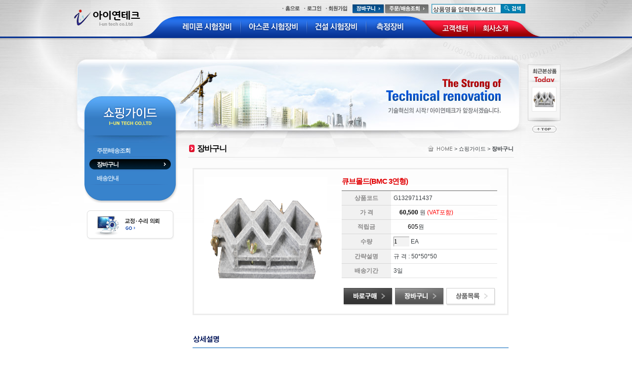

--- FILE ---
content_type: text/html; charset=utf-8
request_url: http://www.i-un.net/sub.php?menukey=22&mod=view&goodsIdx=149
body_size: 26645
content:
<!DOCTYPE html PUBLIC "-//W3C//DTD XHTML 1.0 Transitional//EN" "http://www.w3.org/TR/xhtml1/DTD/xhtml1-transitional.dtd">
<html xmlns="http://www.w3.org/1999/xhtml">
<head>
    <title>아이연테크</title>
    <meta http-equiv="Content-Type" content="text/html; charset=utf-8" />

	<link rel="stylesheet" type="text/css" href="lib/css/basic.css" />
	<link rel="stylesheet" type="text/css" href="lib/css/layout.css" />
	<link rel="stylesheet" type="text/css" href="lib/css/lib.css" />
	<link rel="stylesheet" type="text/css" href="lib/css/lib2.css" />
	<link rel="stylesheet" type="text/css" href="lib/css/main.css" />
	<link rel="stylesheet" type="text/css" href="lib/css/board.css" />
	<link rel="stylesheet" type="text/css" href="lib/css/shop.css" />
	<link rel="stylesheet" type="text/css" href="lib/css/contents.css" />


	<script type="text/javascript" src="/lib/js/comm.js"></script>
    <script type="text/javascript" src="/lib/js/common.js"></script>
	<script type="text/javascript" src="lib/js/navi2.js"></script>
	<script type="text/javascript" src="lib/js/floating.js"></script>

	<link href ="/lib/css/ui.all.css" rel="stylesheet" type="text/css" />
    <script type="text/javascript" src="/lib/js/jQuery/jquery.js"></script>
    <script type="text/javascript" src="/lib/js/jQuery/ui.datepicker.js"></script>
    <script type="text/javascript" src="/lib/js/jQuery/effects.core.js"></script>
    <script type="text/javascript" src="/lib/js/jQuery/effects.blind.js"></script>  


</head>
<body>

<div id="accessibility">
    <ul>
        <li><a href="#content">콘텐츠로 바로가기</a></li>
        <li><a href="#lnb">대메뉴로 바로가기</a></li>
    </ul>
</div>


<!-- Begin Wrapper -->
<div id="subWrapper">
    <div class="wrap">

        <!-- Begin Header -->
        <div id="header">

            <h1 id="logo"><a href="/"><img src="imgs/header/logo.gif" alt="아이연테크 i-un tech co.Ltd" /></a></h1>

            <!-- gnb -->
            <form name="search" method="post" action="sub.php?menukey=71">
<input type="hidden" name="mod" value="slist">
<input type="hidden" name="search" value="y">
<input type="hidden" name="fld" value="name">
<div id="gnb">
	<ul>
		<li><a href="/"><img src="imgs/header/topHome.gif" alt="홈으로" /></a></li>

				<li><a href="sub.php?menukey=30"><img src="imgs/header/topLogin.gif" alt="로그인" /></a></li>
		<li><a href="sub.php?menukey=31"><img src="imgs/header/topJoin.gif" alt="회원가입" /></a></li>
						<li class="last2"><a href="sub.php?menukey=22"><img src="imgs/header/topCart.gif" alt="장바구니" /></a></li>
		<li class="last"><a href="sub.php?menukey=12"><img src="imgs/header/topOrder.gif" alt="주문/배송조회" /></a></li>
		<li class="search"><input type="text" class="searchIn" name="kwd" value="상품명을 입력해주세요!" onclick="this.value='';"/><span><input type="image" src="imgs/header/topSearch.gif" alt="검색" /></span></li>
	</ul>
</div>
</form>
            <!-- //gnb -->

            <!-- lnb -->
            <script type="text/javascript">
//<![CDATA[
function initTopMenu(d1) {
    d1n = d1;

	
    top1menuEl = document.getElementById("top1menu").childNodes;

	for (i = 1; i <= top1menuEl.length; i++) {
    	top1Menu = document.getElementById("top1m"+i);
		top2Menu = document.getElementById("top2m"+i);
  
		if (top1Menu) {
			top1Menu.onmouseover = top1Menu.onfocus = top2menuView;
			if (top2Menu) { 
				top2Menu.onmouseover = top2Menu.onfocus = top2menuView;
				top2Menu.onmouseout = top1Menu.onmouseout = top2menuHide;
			} else {
				top1Menu.onmouseout = top2menuHide;
			}
		}
    }
   	top2menuHide(d1);
	// 서브페이지 접근시 해당 메뉴만 열림
	// 메인페이지 에서는 열리는 메뉴 없음
}

//2차메뉴보기
function top2menuView(a) {
	if(this.id){
    	eidStr = this.id;
	    eidNum=eidStr.substring(eidStr.lastIndexOf("m",eidStr.length)+1,eidStr.length);
    	a = parseInt(eidNum);
    }
    top2menuHideAll(); // 전체메뉴 감추기
    top1Menu = document.getElementById("top1m"+a);
    top2Menu = document.getElementById("top2m"+a);

    if (a!=0) { //메인은2차메뉴활성화안함
	    if (top1Menu) {								
    		top1Menu.getElementsByTagName("img")[0].src="/imgs/header/lnbMenu"+a+"_on.gif";
	        if (top2Menu) { 
    			top2Menu.style.display = "block";
	        }
	    }
    }
}

//2차메뉴감추기
function top2menuHide(a) {
	if(this.id){
    	eidStr = this.id;
	    eidNum = eidStr.substring(eidStr.lastIndexOf("m",eidStr.length)+1,eidStr.length);
    	a = parseInt(eidNum);
	}

    top2menuHideAll(); //전체메뉴 감추기

	// 현재 선택된 메뉴
	top1Menu = document.getElementById("top1m"+a);
    top2Menu = document.getElementById("top2m"+a);
	
	// 앞으로 선택될 메뉴
    top1MenuCurr = document.getElementById("top1m"+d1n);
    top2MenuCurr = document.getElementById("top2m"+d1n);

	if (top1Menu) {
	    top1Menu.getElementsByTagName("img")[0].src="/imgs/header/lnbMenu"+a+"_off.gif";

		if (top2Menu) { top2Menu.style.display = "none"; }
		if (top1MenuCurr) {
	        top1MenuCurr.getElementsByTagName("img")[0].src="/imgs/header/lnbMenu"+d1n+"_on.gif";
        }
		if (top2MenuCurr) { 
        	top2MenuCurr.style.display = "block";
        }
    }
}

//2차메뉴모두감추기
function top2menuHideAll() {
	top1menuEl = document.getElementById("top1menu").childNodes;
    for (i=1;i<=top1menuEl.length;i++) {
		top1Menu = document.getElementById("top1m"+i);
	    top2Menu = document.getElementById("top2m"+i);
    
		if(i<10){inn=i;} else {inn=""+i;}
	    if (top1Menu) {
    	    top1Menu.getElementsByTagName("img")[0].src="/imgs/header/lnbMenu"+inn+"_off.gif";
			//top1Menu.style.color = "#00f";
        	if (top2Menu) { top2Menu.style.display = "none"; }
	    }
	}
}
//]]>
</script>


	  <!-- Gnb -->
      <div id="lnb" class="clearfix">
        <ul id="top1menu" class="clearfix">
		
          <li  class="top_first">
            <a href="sub.php?menukey=50" id="top1m1"><img src="imgs/header/lnbMenu1_on.gif" alt="레미콘시험장비"/></a>

			
            <div id="top2m1" class="top2m">
			  <div>
              <ul>
				<li><a href="sub.php?menukey=50">시험장비</a></li><li><a href="sub.php?menukey=51">부자재</a></li><li><a href="sub.php?menukey=52">소모품</a></li>  
              </ul>
            </div>

			</div>
			          </li>
		
          <li >
            <a href="sub.php?menukey=53" id="top1m2"><img src="imgs/header/lnbMenu2_on.gif" alt="아스콘시험장비"/></a>

			
            <div id="top2m2" class="top2m">
			  <div>
              <ul>
				<li><a href="sub.php?menukey=53">시험장비</a></li><li><a href="sub.php?menukey=54">부자재</a></li><li><a href="sub.php?menukey=55">소모품</a></li>  
              </ul>
            </div>

			</div>
			          </li>
		
          <li >
            <a href="sub.php?menukey=56" id="top1m3"><img src="imgs/header/lnbMenu3_on.gif" alt="건설시험장비"/></a>

			
            <div id="top2m3" class="top2m">
			  <div>
              <ul>
				<li><a href="sub.php?menukey=56">시험장비</a></li><li><a href="sub.php?menukey=57">부자재</a></li><li><a href="sub.php?menukey=58">소모품</a></li>  
              </ul>
            </div>

			</div>
			          </li>
		
          <li >
            <a href="sub.php?menukey=43" id="top1m4"><img src="imgs/header/lnbMenu4_on.gif" alt="측정장비"/></a>

			
            <div id="top2m4" class="top2m">
			  <div>
              <ul>
				<li><a href="sub.php?menukey=43">일반형저울</a></li><li><a href="sub.php?menukey=44">주문제작형 저울</a></li><li><a href="sub.php?menukey=45">로드셀</a></li><li><a href="sub.php?menukey=72">인디게이터</a></li><li><a href="sub.php?menukey=73">계측기</a></li><li><a href="sub.php?menukey=74">소모품</a></li>  
              </ul>
            </div>

			</div>
			          </li>
		
          <li  class="customer">
            <a href="sub.php?menukey=59" id="top1m5"><img src="imgs/header/lnbMenu5_on.gif" alt="고객센터"/></a>

			
            <div id="top2m5" class="top2m">
			  <div>
              <ul>
				<li><a href="sub.php?menukey=59">공지사항</a></li><li><a href="sub.php?menukey=60">교정·수리의뢰</a></li><li><a href="sub.php?menukey=61">자료실</a></li><li><a href="sub.php?menukey=62">게시판</a></li><li><a href="sub.php?menukey=63">묻고답하기</a></li>  
              </ul>
            </div>

			</div>
			          </li>
		
          <li  class="company">
            <a href="sub.php?menukey=5" id="top1m6"><img src="imgs/header/lnbMenu6_on.gif" alt="회사소개"/></a>

			
            <div id="top2m6" class="top2m">
			  <div>
              <ul>
				<li><a href="sub.php?menukey=5">인사말</a></li><li><a href="sub.php?menukey=47">연혁</a></li><li><a href="sub.php?menukey=48">조직도</a></li><li><a href="sub.php?menukey=49">오시는길</a></li>  
              </ul>
            </div>

			</div>
			          </li>
		
        </ul>
      </div>
      <!-- //Gnb -->
<script type="text/javascript">
	//<![CDATA[
    	initTopMenu(9);
    //]]>
</script>            <!-- //lnb -->

        </div>
        <!-- End Header -->
    </div>


    <div class="wrap">
        <!-- Begin Content -->
        <div id="content">

            <div class="contentView clearfix">


                <!-- lcGroup -->
                <div class="lcGroup">

                    
<div class="leftColumn">
	<div id="subMenu">
	<h2><img src="imgs/sub/subMenu9.gif" alt="쇼핑가이드" /></h2>
	<div class="subMn">
	<ul>
	<li><a href="sub.php?menukey=12">주문/배송조회</a></li><li class="on"><a href="sub.php?menukey=22" class="on">장바구니</a></li><li><a href="sub.php?menukey=70">배송안내</a></li>	</ul>

	</div>
	<div class="subMenuBtm"></div>

</div>
<div class="csCenter"><a href="sub.php?menukey=60"><img src="imgs/sub/csCenterImg.gif" alt="교정 &middot; 수리 의뢰 GO" /></a></div>
</div>


                    <!-- centerColumn -->
                    <div id="centerContent" class="centerColumn">



                        <!-- subVisual -->
                        <div class="subVisual">
                            <object classid="clsid:d27cdb6e-ae6d-11cf-96b8-444553540000"  codebase="http://download.macromedia.com/pub/shockwave/cabs/flash/swflash.cab#version=7,0,0,0"
                            width="705" height="170" title="The Strong of Technical renovation. 기술혁신의 시작! 아이연테크가 앞장서겠습니다.">

                            <!--[if !IE]>-->
                            <param name="movie" value="imgs/swf/sub/subVisual9.swf"/>
                            <param name="quality" value="high"/>
                            <param name="wmode" value="transparent"/>

                            <object type="application/x-shockwave-flash" data="imgs/swf/sub/subVisual1.swf" width="705" height="170" title="The Strong of Technical renovation. 기술혁신의 시작! 아이연테크가 앞장서겠습니다.">
                            <!--<![endif]-->

                            <param name="movie" value="imgs/swf/sub/subVisual9.swf" />
                            <param name="wmode" value="transparent" />

                            <p><img src="imgs/swf/sub/subVisual1.jpg" alt="The Strong of Technical renovation. 기술혁신의 시작! 아이연테크가 앞장서겠습니다." /></p>
                            <!--[if !IE]>-->
                            </object>

                            <!--<![endif]-->
                            </object>
                        </div>
                        <!-- //subVisual -->


                        <h1 class="subTitle">장바구니</h1>
                        <div class="location"><a href="/"><img src="imgs/sub/locationHome.gif" alt="home" /></a> &gt; 쇼핑가이드 &gt; <strong>장바구니</strong></div>

                        <!-- contentBody -->
                        <div id="contentBody">

															<SCRIPT LANGUAGE="JavaScript">
<!--
var optionArr = new Array();
var optionpriceArr = new Array();
var optionpointArr = new Array();


optionArr[0] ="";	//상품 옵션
optionArr[1] ="";

//관심품목등록
function addInter()
{
	var form=document.goodsForm;
	if(optionArr[0].length && form.option1.selectedIndex==0){
		alert(optionArr[0]+"을 선택해 주십시오.");
		form.option1.focus();
	}else if(optionArr[1].length && form.option2.selectedIndex==0){
		alert(optionArr[1]+"을 선택해 주십시오.");
		form.option2.focus();
	}/*
	else if(optionArr[2].length && form.option3.selectedIndex==0){
		alert(optionArr[2]+"을 선택해 주십시오.");
		form.option3.focus();
	}*/else{
		interwindow = window.open("","intfee","scrollbars=no,width=315,height=305,top=300,left=300");
		form.target="intfee";
		form.action="interest_ok.php?goodsIdx=149";
		form.submit();
		interwindow.focus();
	}
}

//장바구니 담기
function addCart(Channel)
{
	var form=document.goodsForm;
	var Cnt	= form.cnt.value;

	if(Cnt=="" || Cnt=="0" ||Cnt==0 || !numCheck(Cnt)){
		alert("구매수량이 올바르지 않습니다.");
		form.cnt.focus();
	}else if(optionArr[0].length && form.option1.selectedIndex==0){
		alert(optionArr[0]+"을 선택해 주십시오.");
		form.option1.focus();
	}else if(optionArr[1].length && form.option2.selectedIndex==0){
		alert(optionArr[1]+"을 선택해 주십시오.");
		form.option2.focus();
	}else{
		form.action="sub.php?menukey=22&mod=process&act=add&channel="+Channel;
		//form.target="_top";
		form.submit();
	}
}


//상품가격 세팅
function setPrice()
{
	var form=document.goodsForm;
	var Index = form.priceoption.selectedIndex;
	form.price.value = optionpriceArr[Index];	
	var new_p = SetComma(form.price);
	form.price2.value = new_p;
	
		
	form.point.value = optionpointArr[Index];
	var new_point = SetComma(form.point);
	form.point2.value = new_point;
	}
// 콤마 넣기 //////////////////////////////////////////
function SetComma(frm) {
  var rtn = "";
  var val = "";
  var j = 0;
  x = frm.value.length;
  
  for(i=x; i>0; i--) {
    if(frm.value.substring(i,i-1) != ",") {
      val = frm.value.substring(i,i-1)+val;
    }
  }
  x = val.length;
  for(i=x; i>0; i--) {
    if(j%3 == 0 && j!=0) {
      rtn = val.substring(i,i-1)+","+rtn;  
    }else {
      rtn = val.substring(i,i-1)+rtn;
    }
    j++;
  }
  return rtn;
}

function tradePermail()
{
	window.open("../email/popup_mail.php","","scrollbars=yes,left=200,top=200,width=386,height=460");
}
//-->
</SCRIPT>
<script type="text/javascript"> 
function divClose(obj){
	obj.style.display="none";
}
function divShow(obj){
	obj.style.display="";
 
	Top=document.body.scrollTop;
	Left=document.body.scrollLeft;
	Height=document.body.offsetHeight;
	Width=document.body.offsetWidth;
 
	t=(Height/2)-(obj.offsetHeight/2)+Top;
	l=((Width/2)-(obj.offsetWidth)/2)+Left;

	//obj.style.top=t-0;
	//obj.style.left=l-0;
	obj.style.top=80;
	obj.style.left=100;
}
</script>
<script type="text/javascript" src="/lib/js/noticeLayer.js"></script>
<link href="/lib/js/noticeLayer.css" rel="stylesheet" type="text/css">
<form name="goodsForm" method="post">
  <input type="hidden" name="goodsIdx" value="149">
  <!-- 상품 idx -->
  <input type="hidden" name="optionName1" value="">
  <!-- 상품 idx -->
  <input type="hidden" name="optionName2" value="">
  <!-- 상품 idx -->
  <input type="hidden" name="optionName3" value="">
  <!-- 상품 idx -->

  <div id="cenCont_in">
    <div class="brdlist_content">
      <table width="100%" cellspacing="0" cellpadding="0" border=0>

	  <tr><td style="border:3px solid #ededed; padding:15px 20px 15px 20px;">
	  <table width="100%" cellspacing="0" cellpadding="0" border=0>

	 
        <TR>
          <TD valign="top">
		  <table width="200" cellspacing="0" cellpadding="0" border=0>
              <TR>
                <TD colspan=7>                  <a href="javascript:divShow(document.all.noticeLayer_1);">
                  <!--a style="cursor:hand;" href="javascript:zoom2('149',720,520);"-->
                  <img src="/upload/goods/13526981311.jpg" width=250 height=250></a>
                  <div id="noticeLayer_1" class="noticeClass" style="DISPLAY: none; Z-INDEX: 10; top: 0px; left: 0px; width: 500px;">
                    <div class="noticeTitleBar">&nbsp;<font color=white><b>
                      큐브몰드(BMC 3연형)                       </b></font></div>
                    <div class="noticeContent"><a href="javascript:divClose(noticeLayer_1);"><img src="/upload/goods/13526981311.jpg" border="0" width=500></a></div>
                  </div>
                                    <!--BR><a style="cursor:hand;" href="javascript:zoom2('149',720,520);"><img src="/img/shop/but_01.gif" width="90" height="18" border=0></a-->                </td>
              </tr>
              <TR>
                <TD colspan=3 height=5></td>
              </tr>
              <TD>                </td>
                <TD>                </td>
                <TD>                </td>
                <TD>                </td>

                <TD>                </td>
                <TD>                </td>
                <TD>                </td>
                <TD></td>
              </tr>
            </table></td>
          <td valign="top">
		  <table width="315" border="0" align="right" cellpadding="0" cellspacing="0">
		  
		  <tr><td style="font-size:15px; font-weight:bold; color:#e10004; letter-spacing:-1px; padding:0 0 4px 0;">큐브몰드(BMC 3연형) </td></tr>
		  <tr><Td>
		  <table width="315" border="0" align="right" cellpadding="0" cellspacing="0" class="exp_tb4">
              <!-- <tr>
                <th width="100" height="25"><label for="EVENT_NAME">상품명</label></th>
                <td colspan="2" ></td>
              </tr> -->
              <tr>
                <th width="100" height="25"><label for="sdate">상품코드</label></th>
                <td>G1329711437                </td>
              </tr>
                                          <tr>
                <th height="25"><label for="ecnt">가 격</label></th>
                <td>				                    <input class="nonbox" type="hidden" size="2" name="price" value="60500">
				  <input class="nonbox" type="text" size="6" name="price2" readonly style="color:2E64F7;text-align:right;height=14;font-weight: bold;" value="60,500">
                  원&nbsp;<font color="red">(VAT포함)</font>
				                    </td>
              </tr>
                            <tr>
                <th height="25"><label for="bmoney">적립금</label></th>
                <td><input type="hidden" name="point" readonly style="text-align:right;" value="605">
                  <input type="text" size="6" name="point2" readonly class="nonbox" style="text-align:right;height=14;" value="605">원 </td>
              </tr>
                                                        <tr>
                <th height="25"><label for="wname">수량 </label></th>
                <td><input type="text" name="cnt" size="3" __ONLY_NUM value="1" style="BORDER-RIGHT: #F3F3F3 1px solid; BORDER-TOP: #999999 1px solid; FONT-SIZE: 10pt; BORDER-LEFT: #999999 1px solid; WIDTH: 30px; COLOR: #000000; BORDER-BOTTOM: #F3F3F3 1px solid; FONT-FAMILY: 굴림; HEIGHT: 18px; BACKGROUND-COLOR: #F3F3F3">
                  EA </td>
              </tr>
              <tr>
                <th height="25"><label for="addr">간략설명 </label></th>
                <td>규 격 : 50*50*50                </td>
              </tr>
              <tr>
                <th height="25"><label for="addr">배송기간 </label></th>
                <td>3일                </td>
              </tr>
            </table></td>
        </TR>
		</td></tr>
		<tr><td colspan="2" height="20"></td></tr>
		<tr>
		  <td colspan=2 align="right"><table border="0" cellspacing="0" cellpadding="0">
			  <tr>
								<td align="right" valign="bottom"><a href="javascript:addCart('direct');"><img src="/img/shop/but_02.gif"  border=0></a></td>
				<td align="center" valign="bottom"><a href="javascript:addCart('cart');"><img src="/img/shop/but_03.gif" border=0></a></td>
												<td align="left" valign="bottom"><a href="sub.php?menukey=22&Index=7"><img src="/img/shop/but_04.gif" border=0></a></td>
			  </tr>
			</table></td>
		</tr>
		</table>

		</td></tr>

		 </table>
	  </td></tr>

        <TR>
          <TD colspan=2 height=10></td>
        </tr>

        <TR>
          <TD colspan=2 height=25></td>
        </tr>
        <TR>
          <TD colspan=2 height=30><img src="../img/shop/exp_tit.gif" alt="상세설명" width="82" height="19" /></td>
        </tr>
        <TR>
          <TD colspan=2 height=2 bgcolor="#76abd9"></td>
        </tr>
        <TR>
          <TD colspan=2 height=25></td>
        </tr>
        <TR>
          <TD colspan=2><strong>&nbsp;</strong>본 시험기는 수경성 시멘트 몰탈 압축 강도용 공시체를 만들때 사용합니다.          </td>
        </tr>
                <TR>
          <TD colspan=2 height=25></td>
        </tr>
        <TR>
          <TD colspan=2 height=30><img src="../img/shop/shop_tit01.gif" alt="적립금설명"/></td>
        </tr>
        <TR>
          <TD colspan=2 height=2 bgcolor="#76abd9"></td>
        </tr>
        <TR>
          <TD colspan=2 height=25></td>
        </tr>
        <TR>
          <TD colspan=2> ·  상품 구매시 적립금
                        제품별
            1            % 적립.
                        <br>
                        ·  적립금 최소 사용가능 금액 :
            1,000            원 입니다.<br>
                                    ·  적립금은 제한 없이 사용 가능하십니다.<br>
                                    ·
            100,000            이상 구매시 택배비 무료. <br>
          </td>
                    </td>
        </tr>
        
        <TR>
          <TD colspan=2 height=25></td>
        </tr>
        <TR>
          <TD colspan=2 height=30><img src="../img/shop/shop_tit02.gif" alt="배송정보"/></td>
        </tr>
        <TR>
          <TD colspan=2 height=2 bgcolor="#76abd9"></td>
        </tr>
        <TR>
          <TD colspan=2 height=25></td>
        </tr>
        <TR>
          <TD colspan=2>1. 결제일로부터 10일 이내(연휴/공휴일제외)에 상품을 받으실 수 있습니다.<br />
2. 배송은 로젠택배로 토,일요일은 탁송이 불가능합니다.<br />
3. 금요일 오전주문 배송분은 토요일이나 월요일 받으실 수 있습니다.^^<br />
4. 결제금액이 100,000원 미만은 배송료가 부가됩니다.</td>
        </tr>


      </table>
    </div>
  </div>
</form>
												
						</div>

                    </div>
                    <!-- //centerColumn -->

                </div>
                <!-- //lcGroup -->

                <!-- ccGroup -->
                <div class="ccGroup">

                    <!-- quickGuide -->
                    <div class="quickGuide">
	<div id="quick">
		<div class="floating">
			<div class="title"><img src="imgs/quick/quickTitle.gif" alt="최근본상품 Today" /></div>

			<ul>
					<!--li><a href="#"><img src="imgs/main/mainCatePro1.gif" alt="" /></a></li>
				<li><a href="#"><img src="imgs/main/mainCatePro1.gif" alt="" /></a></li>

				<li><a href="#"><img src="imgs/main/mainCatePro1.gif" alt="" /></a></li-->
	        <li><SPAN id=firstFloatingGoodsimg><a href="sub.php?menukey=50&mod=view&goodsIdx=149"><img src="./upload/goods/13526981311.jpg" width="48" height="48"></a></span></li>
	
		  <SPAN id=secondFloatingGoodsimg></span>
	
		  <SPAN id=secondFloatingGoodsimg></span>
	
		  <SPAN id=secondFloatingGoodsimg></span>
	
		  <SPAN id=secondFloatingGoodsimg></span>
	
		  <SPAN id=secondFloatingGoodsimg></span>
	
	
			</ul>
		</div>
		<div class="btm"></div>
		<p><a href="#top"><img src="imgs/quick/quick_top.gif" alt="TOP" /></a></p>
		<script type="text/javascript">JSFX_FloatDiv("quick",924,25).floatIt();</script>
	</div>

</div>                    <!-- //quickGuide -->

                </div>
                <!-- //ccGroup -->

            </div>
        </div>
        <!-- End Content -->
    </div>

    <div class="wrap">
        <!-- Begin Footer -->
        <div id="footerWrap">

            <div id="footerSub" class="clearfix">
                <h2 class="skip">사이트정보</h2>
                <div class="clearfix">
                    <ul>
                        <li class="first"><a href="sub.php?menukey=31"><img src="imgs/footer/link1.gif" alt="이용약관" /></a></li>
                        <li><a href="sub.php?menukey=38"><img src="imgs/footer/link2.gif" alt="개인정보취급방침" /></a></li>
                        <!--li><a href="#"><img src="imgs/footer/link3.gif" alt="제휴입점문의" /></a></li-->
                        <li><a href="sub.php?menukey=59"><img src="imgs/footer/link4.gif" alt="고객센터" /></a></li>
                    </ul>
                </div>
                <div class="footer_info"><img src="imgs/footer/copyright.gif" alt="상호명:아이연테크 대표자:이일용 주소충북 청주시 흥덕구 공단로 134 세중테크노밸리 412호
(주)아이연테크 등록번호 : 301-86-13718 통신판매신고번호:제2011-충북 청주-0604호 고객지원센터:043-215-0989 팩스번호:043-215-0987 Copyright(C) 2011 I-un tech.co.ltd. All right reserved." /></div>
                <div class="cb_logo"><img src="imgs/footer/cb_logo.gif" alt="한국산업단지공단 충청권본부청주지사 : 본 홈페이지는 산업집적지 경쟁력강화사업을 통하여 제작되었습니다." /></div>

                <!-- //footer -->
            </div>
        </div>
        <!-- End Footer -->
    </div>

</div>
<!-- End Wrapper -->
</body>
</html>


--- FILE ---
content_type: text/css
request_url: http://www.i-un.net/lib/css/basic.css
body_size: 1578
content:
@charset "euc-kr";

/* Basic */
* {padding:0; margin:0;}
html {overflow-y:scroll;}
body {
	background-color:#fff;
	word-break:break-all;
	font-size:0.75em;
	line-height:1.5em;
	font-family:"돋움",Dotum,Helvetica,AppleGothic,Sans-serif;
	color:#383d41;
}
li, dd {list-style: none;}
caption, hr {display:none;}
dd {text-align:justify;}
img {border:0px;}

A:link {color:#383d41; text-decoration:none;}
A:visited {color:#383d41; text-decoration:none;}
A:active {color: #383d41; text-decoration:none; }
A:hover {color: #000; text-decoration:none; }

form {margin:0;padding:0}
/* Basic - clearfix */
.clearfix:after {display:block; clear:both; content:"."; visibility:hidden; height:0;}
.clearfix {display: inline-block;}
* html .clearfix {height: 1%;}
.clearfix {display: block;}

/* Basic - etc */
.clrBoth {clear: both; font-size: 1px; line-height: 1px;}
.dplOn {display:block}
.dplOff {display:none}

.skip {position:absolute; overflow:hidden; height:0; width:0; font-size:0; visibility:hidden;}

#errorPage {
	margin:20px;
	padding:20px;
	border:1px solid;
	line-height:20px;
	display:block;
}
#errorPage span {
	font-size:20px;
	font-weight:bold;
}

.brdline {border:1px #CCC solid; margin-left:5px}
.inpline {border:1px #CCC solid; padding:3px 0 0 2px; height:18px; vertical-align:middle; ime-mode:inactive}
.selline {border:1px #CCC solid; font-size:12px; height:23px; vertical-align:middle; padding:2px;}

/* Basic - space */
.space05 {height:5px}
.space10 {height:10px}
.space15 {height:15px}
.space20 {height:20px}


--- FILE ---
content_type: text/css
request_url: http://www.i-un.net/lib/css/layout.css
body_size: 1296
content:
@charset "euc-kr";

.mainWrapperBg {background:url("../../imgs/header/bodyBg.jpg") no-repeat 50% 0;}

#mainWrapper .wrap { }

/* 메인 레이아웃 */
#mainWrapper #header {
	position:relative;
	margin:0 auto;
	width:990px;
	height:105px;
	z-index:10;
}
#mainWrapper #content { 
	position:relative;
	margin:0 auto;
	width:990px;
}
#mainWrapper #footerWrap { 
	margin:0 auto;
	width:990px;
	height:115px;
}

/* 서브 레이아웃 */
#subWrapper {background:url("../../imgs/header/bodyBgSub.jpg") no-repeat 50% 0;}

#subWrapper .wrap { }

#subWrapper #header {
	position:relative;
	margin:0 auto;
	width:990px;
	height:105px;
	z-index:10;
}


#subWrapper .contentWrap {margin:0 auto; width:990px;}

#subWrapper .contentWrap:after {
	content:"";
	display:block;
	clear:both
}




#subWrapper #content { 
	position:relative;
	margin:0 auto;
	width:990px;
}
#subWrapper #content:after {
	content:"";
	display:block;
	clear:both
}

#subWrapper #content .leftColumn { 
	position:relative;
	float:left;
	width:215px;
	background:url("../../imgs/sub/subMenuBg.jpg") no-repeat 0 0;	
}

#subWrapper #content .centerColumn { 
	position:relative;
	float:left;
}

#subWrapper #footerWrap { 
	margin:0 auto;
	width:990px;
	height:115px;
}




--- FILE ---
content_type: text/css
request_url: http://www.i-un.net/lib/css/lib.css
body_size: 6517
content:
@charset "euc-kr";

/* 헤더 */
#header #logo {position:absolute; left:4px; top:18px; margin:0; padding:0; line-height:0; font-size:0;}

#gnb {height:19px; position:absolute; top:9px; right:71px;}
#gnb ul {margin:0;}
#gnb li {float:left; padding:0 5px 0 3px; line-height:0; font-size:0;}
#gnb li a {color:#63879f;}
#gnb li.last {padding:0;}
#gnb li.last2 {padding:0 0 0 5px;}
#gnb li.search {position:relative; margin:-1px 0 0 0; padding:0 0 0 5px; line-height:15px; font-size:12px; width:190px;}
#gnb li.search .searchIn {*margin:-1px 0 0 0; background:url('../../imgs/header/topSearchBg.gif') no-repeat 0 0; border:0; padding:2px 0 0 3px; line-height:16px; height:19px; width:137px; font-size:12px; font-family:dotum;}
#gnb li.search span {position:absolute; top:0; right:0;}

/* 메뉴 */
/* mainHead-topmenu */
#lnb {position:absolute; left:140px; top:33px; z-index:1; width:810px; height:72px; background:url('../../imgs/header/lnbBg.gif') no-repeat 0 0;}
#lnb ul {margin:0; padding:9px 0 0 68px;}
#lnb ul li {float:left; display: inline; margin:0; background:url('../../imgs/header/lnbLine.gif') no-repeat 0 0; padding:0 15px 0 14px;}
#lnb ul .top_first {background:none;}
#lnb ul .customer {background:none; padding:0 11px 0 53px;}
#lnb ul .company {background:url('../../imgs/header/lnbLine2.gif') no-repeat 0 0; padding:0 0 0 14px;}

/* mainHead-topmenu-2depth */
#lnb ul div.top2m {position: absolute; top:44px; left:0; padding:0; display: none; z-index: 10; }
#lnb ul div.top2m div {text-align:left; background:url('../../imgs/header/lnbSubBg.gif') no-repeat 0 0;}
#lnb ul ul {margin:0; padding:0 40px 0 45px; height:28px; background:url('../../imgs/header/lnbSubBg.gif') no-repeat right 0;}
#lnb ul ul li {zoom:1; display: inline; font:1em/1.6em "굴림"; *font:1em/1.3em "굴림"; margin:0; padding:0 5px; background:none; border:none;}
#lnb ul ul li a {display:block; white-space: nowrap; color:#e9e9e9; text-decoration:none; padding:4px 5px 3px 6px; margin:0; background:url('../../imgs/header/lnbSubDot.gif') no-repeat 0 11px;}
#lnb ul ul li a:hover {color:#fff; font-weight:bold; text-decoration:none; letter-spacing:-1px;}
#lnb ul#top1menu #top2m1 {margin: 0 0 0 30px; width:270px;}
#lnb ul#top1menu #top2m2 {margin: 0 0 0 127px; width:270px;}
#lnb ul#top1menu #top2m3 {margin: 0 0 0 254px; width:270px;}
#lnb ul#top1menu #top2m4 {margin: 0 0 0 180px; width:550px;}
#lnb ul#top1menu #top2m5 {margin: 0 0 0 300px; width:450px;}
#lnb ul#top1menu #top2m6 {margin: 0 0 0 470px; width:300px;}


/* 서브비쥬얼 */

.subVisual {height:170px; margin:5px 0 0 0;}



/* quickGuide */
.quickGuide {}
#quick {position:absolute; left:0px; top:0px;}
#quick p {padding:6px 0 0 0; text-align:center;}
.floating {position:relative; background:url("../../imgs/quick/quickBg.gif") repeat-y 0 0; width:66px;}
.floating .title {}
.floating ul {padding:8px 0 0 8px;}
.floating ul li {padding:2px 0;}
.floating ul li img {width:48px; height:48px; border:1px solid #e6e6e6;}
#quick .btm {position:relative;background:url("../../imgs/quick/quickBtm.gif") no-repeat 0 0; height:16px; width:66px;}



#subWrapper #content .leftColumn {padding:0 0 30px 0;}
/* subMenu */
#subMenu {width:189px; margin:105px 0 15px 26px; background:url("../../imgs/sub/subMenuBg2.gif") no-repeat 0 80px;}
#subMenu h2 {margin:0 4px 34px 0; text-align:center;}
#subMenu .subMn {padding:0 0 0 10px;}
#subMenu ul a {background:url("../../imgs/sub/subMenuBul.gif") no-repeat 0 0;}
#subMenu ul li a {display:block; color:#d0e3f4; font-weight:bold; width:150px; padding:6px 0 4px 15px; letter-spacing: -1px;}
#subMenu ul li a:hover {color:#fff; font-weight:bold; background-position:0 -30px;}
#subMenu ul li.on a,#subMenu ul li.on a:hover {color:#fff; font-weight:bold; background-position:0 -30px;}
#subMenu div div {width:159px; margin:0; background:url("../../imgs/sub/subMenuBgDepth.gif") repeat-y 4px 0;}
#subMenu ul ul {display:block; padding:8px 0 5px 0;}
#subMenu ul li.on li a {width:135px; padding:3px 0 2px 20px; color:#bad3ea; font-size:11px; letter-spacing:0; font-weight:normal; line-height:15px; background-position:0 -60px;}
#subMenu ul li.on li a:hover {font-weight:bold; color:#bad3ea; background-position:0 -60px; letter-spacing: -1px;}
#subMenu ul li.on .on a {font-weight:bold; color:#bad3ea; letter-spacing: -1px;}
#subMenu ul li span.icoWindow {display:block; background:url("../../imgs/sub/subMenuWin.gif") no-repeat 114px 1px;}
#subMenu ul li a:hover span.icoWindow {background-position:114px -18px;}
#subMenu ul li li span.icoWindow,#subMenu ul li li a:hover span.icoWindow {background-position:114px 1px;}
#subMenu .subMenuBtm {background:url("../../imgs/sub/subMenuBg2.gif") no-repeat 0 bottom; width:189px; height:37px;}

.csCenter {padding:0 0 0 31px;}

/* centerColumn */
.centerColumn {position:relative; margin:0 0 0 0; width:705px; background:url("../../imgs/sub/centerColumnBg.gif") no-repeat 0 5px;}
.centerColumn .subTitle {position:absolute; top:187px; left:23px; background:url('../../imgs/sub/subTitleBg.gif') no-repeat 0 1px; padding:0 3px 11px 16px; color:#000000; font-size:1.3em; letter-spacing: -1px;}
.centerColumn .location {position:absolute; top:187px; right:25px; font-size:0.95em;}
.centerColumn .location img {margin:0 0 -3px 0;}
.centerColumn .location a {color:#767676;}
.centerColumn .location a:hover {color:#005cad; text-decoration:underline;}
.centerColumn #contentBody {padding:60px 10px 30px 30px; width:640px;}

/* 푸터 */
#footer {clear:both; position:relative; height:115px;}
#footer ul {padding:21px 0 0 11px;}
#footer ul li {float:left; background:url("../../imgs/footer/linkDot.gif") no-repeat 0 7px; padding:0 8px 0 9px;}
#footer ul li.first {padding:0 8px 0 0;}
#footer .footer_info {position:absolute; left:11px; top:45px;}
#footer .cb_logo {position:absolute; right:79px; top:42px;}

/* 푸터 */
#footerSub {clear:both; position:relative; height:115px; width:900px; border-top:1px solid #e2e2e2; margin:0 0 0 10px;}
#footerSub ul {padding:21px 0 0 10px;}
#footerSub ul li {float:left; background:url("../../imgs/footer/linkDot.gif") no-repeat 0 7px; padding:0 8px 0 9px;}
#footerSub ul li.first {padding:0 8px 0 0;}
#footerSub .footer_info {position:absolute; left:10px; top:45px;}
#footerSub .cb_logo {position:absolute; right:5px; top:42px;}


/* Layout */
#accessibility,
#accessibility-foot {position:absolute; visibility:hidden; overflow:hidden; width:0; height:0; font-size:0%;}

--- FILE ---
content_type: text/css
request_url: http://www.i-un.net/lib/css/lib2.css
body_size: 14717
content:
@charset "utf-8";

/* logo */
.logo{position:absolute; padding:7px 0 0 2px; z-index:10;}

/* topmenu */
.topmenu {position:absolute; top:6px; right:1px; z-index:10;}
.topmenu li {float:left; background:url("/imgs/lnbLiBg.gif") no-repeat 5px 4px; padding-left:10px;}
.topmenu li img {display:block}
.topmenu .first{background:none;}

.l_float{float:left; padding:0px; margin:0px; font-size:0px; line-height:0px; vertical-align:top;}
.r_float{float:right;padding:0px; margin:0px;}


/* gnb */
.gnb{position:relative; width:454px; height:70px; padding:0 0 0 272px; line-height:0px; font-size:0px;}

#footer {position:relative; font-size:11px; color:#767676; height:60px; background:url("/imgs/f_bg.jpg") no-repeat 0 2px; zoom:1}
#footer ul{padding-top:27px;}
#footer li{line-height:17px; float:left;}
#footer:after{ content:""; display:block; clear:both; }

/* Paginate **********************************************************************/
.paginate{padding:0 0 15px 0;text-align:center}
.paginate a,.paginate strong {
	display:inline-block;
	position:relative;
	width:20px;
	height:15px;
	text-align:center;
	padding-top:3px;
	margin:0 2px;
	border:1px solid #ccc;
	background:#fff;
	color:#333;
	font-weight:bold;
	line-height:normal;
}

.paginate strong{color:#ff8600 !important}
.paginate a:hover{background:#e2e2e2}
.paginate a.pre{
	text-align:right;
	width:35px;
	padding-top:5px;
	border:none;
	background:url(/img/common/paginate/bu_pg1_l1.gif) no-repeat 5px 8px !important;
	font-weight:normal
}
.paginate a.pre_end{
	text-align:right;
	width:35px;
	padding-top:5px;
	border:none;
	background:url(/img/common/paginate/bu_pg1_l2.gif) no-repeat 2px 8px !important;
	font-weight:normal
}
.paginate a.next{
	text-align:left;
	width:35px;
	padding-top:5px;
	border:none;
	background:url(/img/common/paginate/bu_pg1_r1.gif) no-repeat 29px 8px !important;
	font-weight:normal
}
.paginate a.next_end{
	text-align:left;
	width:35px;
	padding-top:5px;
	border:none;
	background:url(/img/common/paginate/bu_pg1_r2.gif) no-repeat 26px 8px !important;
	font-weight:normal;
}


/* 탭 메뉴 **********************************************************************/
.tab2{position:relative;height:29px;margin-top:20px;background:url(/img/common/tabmenu/tab_menu.gif) repeat-x 0 100%;font-family:'돋움',dotum;font-size:12px}  
.tab2 ul,.tab2 ul li{margin:0;padding:0}  
.tab2 ul li{list-style:none}  
.tab2 ul li,.tab2 ul li a{background:url(/img/common/tabmenu/bg_tab2_off.gif) no-repeat}  
.tab2 ul li{float:left;margin-right:-1px;line-height:26px}  
.tab2 ul li a{display:inline-block;padding:2px 16px 1px;_padding:3px 16px 0;background-position: 100% 0;font-weight:bold;color:#666;text-decoration:none !important}  
.tab2 ul li a:hover{color:#000}  
.tab2 ul li.on,.tab2 ul li.on a{background-image:url(/img/common/tabmenu/bg_tab2_on.gif)}  
.tab2 ul li.on a{color:#3376b8}  

/* 정보 그래프 **********************************************************************/
.i_graph{position:relative;line-height:normal;white-space:nowrap}  
.i_graph .g_bar{display:inline-block;position:relative;width:420px;height:14px;margin:0 5px 0 0;border:1px solid #ccc;background:#e9e9e9;font-size:11px}  
.i_graph .g_action{display:inline-block;position:relative;height:14px;margin:-1px;border:1px solid #8c9bac;background:#99a6b6}  
.i_graph .g_percent{font:16px Arial, Helvetica, sans-serif;color:#ccc}  
.i_graph .g_percent strong{font-size:18px;color:#e88b30}  


/* 테이블 ***********************************************************************/

/* 테이블 리스트 타입1 */
.tbl_list1,.tbl_list1 th,.tbl_list1 td{border:0; border-collapse:collapse}
.tbl_list1 a{color:#383838;text-decoration:none}
.tbl_list1{width:100%;border-bottom:1px solid #999;color:#666;font-size:12px;table-layout:fixed; border-collapse:collapse}
.tbl_list1 caption,.tbl_list1 .frm label{display:none}
.tbl_list1 th{padding:8px 0;border-top:solid 1px #999;border-bottom:solid 1px #b2b2b2;background-color:#f1f1f4;color:#333;font-weight:bold;line-height:18px;vertical-align:top}
.tbl_list1 td{padding:10px 0;border-bottom:solid 1px #d2d2d2;text-align:center}
.tbl_list1 .frm{padding:0;text-align:center}
.tbl_list1 .frm input{margin:0}
.tbl_list1 .num,.tbl_list1 .date,.tbl_list1 .hit{padding:1;font-family:Tahoma;font-size:11px;line-height:normal}
.tbl_list1 .title{text-align:left}
.tbl_list1 .title .pic,.tbl_list1 .title .new{margin:0 0 2px;vertical-align:middle}
.tbl_list1 tr.reply .title a{padding-left:12px;background:url(img/ic_reply.gif) 0 1px no-repeat}
.tbl_list1 tr.reply td a.comment{padding:0;background:none;color:#f00;font-size:12px;font-weight:bold}

/* 테이블 뷰 타입1 */
.tbl_view1,.tbl_view1 th,.tbl_view1 td{border:0; border-collapse:collapse}  
.tbl_view1{width:100%;border-bottom:1px solid #dddee2;font-family:'돋움',dotum;font-size:12px;table-layout:fixed; border-collapse:collapse}  
.tbl_view1 caption{display:none}  
.tbl_view1 th{padding:15px 0 10px 20px;border-top:1px solid #dddee2;background:#f1f1f3;color:#666;font-weight:bold;text-align:left;vertical-align:top}  
.tbl_view1 td{padding:15px 5px 10px 12px;border-top:1px solid #dddee2;vertical-align:top}  

/* 버튼 ***********************************************************************/

a.btn_big{display:inline-block;padding-right:4px;background:url(/img/common/bg_btn_default.gif) no-repeat 100% 0;font-family:'돋움',dotum;font-size:12px;color:#444;line-height:26px;word-spacing:-1px;text-decoration:none !important;white-space:nowrap}  
a.btn_big span,a.btn_big strong{display:block;padding:1px 8px 0 12px;background:url(/img/common/bg_btn_default.gif) no-repeat}

a.btn_sml{display:inline-block;padding-right:4px;background:url(/img/common/bg_btn_default.gif) no-repeat 100% -27px;font-family:'돋움',dotum;font-size:11px;color:#444;line-height:21px;letter-spacing:-1px;word-spacing:-1px;text-decoration:none !important;white-space:nowrap}  
a.btn_sml span,a.btn_sml strong{display:block;padding:1px 4px 0 8px;background:url(/img/common/bg_btn_default.gif) no-repeat 0 -27px}

.btn_pack,
.btn_pack *{display:inline-block;overflow:visible;position:relative;margin:0;padding:0;border:0;background:url(/img/common/btn_pack.gif) no-repeat;font-size:12px;font-family:Tahoma, Sans-serif;color:#333;text-decoration:none !important;vertical-align:top;white-space:nowrap}
.btn_pack{margin-right:4px}
.btn_pack *{left:4px;cursor:pointer;_cursor:hand}
.btn_pack.medium,
.btn_pack.medium *{height:24px;line-height:24px}
.btn_pack.large,
.btn_pack.large *{height:30px;line-height:30px}
.btn_pack.xlarge,
.btn_pack.xlarge *{height:36px;line-height:36px}
.btn_pack.small,
.btn_pack.small *{height:19px;line-height:19px}
.btn_pack.medium{background-position:left 0}
.btn_pack.large{background-position:left -30px}
.btn_pack.xlarge{background-position:left -65px}
.btn_pack.small{background-position:left -106px}
.btn_pack.medium *{padding:1px 10px 0 6px;background-position:right top;font-size:12px}
.btn_pack.large *{padding:0 10px 0 6px;background-position:right -30px;font-size:16px}
.btn_pack.xlarge *{padding:0 10px 0 6px;background-position:right -65px;font-size:20px}
.btn_pack.small *{padding:2px 6px 0 2px;background-position:right -106px;font-size:11px}
.btn_pack *:hover,
.btn_pack *:active,
.btn_pack *:focus{color:#690}
.btn_pack.strong *{font-weight:bold !important}
.btn_pack.icon *{padding-left:20px}
.btn_pack.small.icon *{padding-left:16px}
.btn_pack.icon span{width:20px;margin-right:-20px;padding:0 !important}
.btn_pack.medium .check{background-position:4px -150px}
.btn_pack.large .check{background-position:4px -146px}
.btn_pack.xlarge .check{background-position:5px -144px}
.btn_pack.small .check{background-position:3px -153px}
.btn_pack.medium .add{background-position:-16px -150px}
.btn_pack.large .add{background-position:-14px -146px}
.btn_pack.xlarge .add{background-position:-14px -144px}
.btn_pack.small .add{background-position:-18px -153px}
.btn_pack.medium .delete{background-position:-34px -150px}
.btn_pack.large .delete{background-position:-34px -146px}
.btn_pack.xlarge .delete{background-position:-34px -144px}
.btn_pack.small .delete{background-position:-37px -153px}
.btn_pack.medium .calendar{background-position:-56px -150px}
.btn_pack.large .calendar{background-position:-56px -146px}
.btn_pack.xlarge .calendar{background-position:-56px -144px}
.btn_pack.small .calendar{background-position:-59px -153px}

.btn_pack.medium .refresh{background-position:-76px -150px}
.btn_pack.large .refresh{background-position:-76px -146px}
.btn_pack.xlarge .refresh{background-position:-76px -144px}
.btn_pack.small .refresh{background-position:-79px -153px}

.btn_pack.medium .download{background-position:-96px -151px}
.btn_pack.large .download{background-position:-96px -147px}
.btn_pack.xlarge .download{background-position:-96px -145px}
.btn_pack.small .download{background-position:-99px -154px}


/* 달력 */
table.temp32{margin-bottom:10px; border:0px solid; width:210px;}
table.temp32 th.text{height:20px;font-weight:bold;  color:#ffffff;}
table.temp32 td{border-bottom:0px solid #dbe3e9; height:36px; padding:0px; text-align:center; padding-left:0px;}



/* Item : siteLogin */
#siteLogin {margin:80px 0 55px 0;}
	#siteLoginBox {position:relative; background:url("/imgs/login/siteLoginBg.gif") no-repeat; width:630px; height:153px;}
	#siteLoginBox h3 {position:absolute; top:18px; left:238px;}
	#siteLoginBox .loginBox {padding:66px 0 0 267px;}
	#siteLoginBox .item {padding:4px 0 4px 0; *padding:3px 0 3px 0;}
	#siteLoginBox .item label {display:inline-block; width:43px; padding-top:4px; *padding-top:5px; text-align:right; vertical-align:top;}
	#siteLoginBox .item input {border:1px solid #d6d6d6; width:145px; height:19px; font-size:12px; color:#383d41;}
	#siteLoginBox .loginBtn {position:absolute; top:70px; right:54px;}
	#siteLogin ul {position:relative; background:url("/imgs/login/siteLoginBg2.gif") repeat-x 0 26px; margin:25px 0 0 5px; width:620px;}
	#siteLogin ul li {background:url("/imgs/login/siteLoginDot.gif") no-repeat 3px 6px; vertical-align:middle; padding:0 0 17px 12px; font-size:11px; color:#6c6c6c;}
	#siteLogin .loginPoint {font-weight:bold; color:#ff6c00;}
	#siteLogin span.loginHelp {display:inline-block; width:225px;}


/* Button */
.btnPack,.btnPack * {display:inline-block; overflow:visible; position:relative; margin:0; padding:0; border:0; background:url("/imgs/login/siteBtnBg.gif") no-repeat; font-family:Dotum; font-size:12px; text-decoration:none !important; vertical-align:top; white-space:nowrap}
.btnPack {margin-right:4px;}
.btnPack *{cursor:pointer; _cursor:hand;}
.btnPack.smallA *:hover,.btnPack.smallA *:active,.btnPack.smallA *:visited,.btnPack.smallA *:focus{color:#fff}
.btnPack.smallA {background-position:left -100px}
.btnPack.smallA *{height:18px; line-height:18px; padding:0 17px 0 11px; background-position:right -100px; font-size:11px; color:#fff;}
.btnPack.smallB *:hover,.btnPack.smallB *:active,.btnPack.smallB *:visited,.btnPack.smallB *:focus{color:#555}
.btnPack.smallB {background-position:left -150px}
.btnPack.smallB *{height:18px; line-height:18px; padding:0 17px 0 11px; background-position:right -150px; font-size:11px; color:#555;}
.btnPack.mediumA *:hover,.btnPack.mediumA *:active,.btnPack.mediumA *:visited,.btnPack.mediumA *:focus{color:#fff}
.btnPack.mediumA *{height:25px; line-height:25px; padding:0 28px 0 25px; background-position:right 0; font-weight:bold; color:#fff;}
.btnPack.mediumB *:hover,.btnPack.mediumB *:active,.btnPack.mediumB *:visited,.btnPack.mediumB *:focus{color:#666}
.btnPack.mediumB {background-position:left -50px}
.btnPack.mediumB *{height:25px; line-height:25px; padding:0 28px 0 25px; background-position:right -50px; font-weight:bold; color:#666;}
.btnPack.large *:hover,.btnPack.large *:active,.btnPack.large *:visited,.btnPack.large *:focus{color:#fff}
.btnPack.large {background-position:left -200px}
.btnPack.large *{height:33px; line-height:33px; padding:0 35px 0 28px; background-position:right -200px; font-size:14px; font-weight:bold; color:#fff;}


/* Item : siteFinder */
#siteFinder {padding-bottom:30px;}
	#siteFinder fieldset {border:none;}
	#siteFinder legend {display:none;}

.joinTable {border-collapse:collapse; width:100%;border-top:2px solid #a0a0a0; border-bottom:2px solid #a0a0a0;}
.joinTable th {width:20%; border-bottom:1px solid #dadada; padding:12px 10px 10px 26px; background:#f4f4f4 url("/imgs/login/joinDot.gif") no-repeat 20px 49%; font:bold 11px Dotum; color:#767676; text-align:left;}
.joinTable td {width:80%; border-bottom:1px solid #dadada; padding:5px 10px 5px 10px;}

/* Align */
.alignCen {text-align:center;}

.joinDsc {display:inline; font-size:11px; color:#767676; font-weight:normal}
.siteH3 {background:url("/imgs/login/h3Bg.gif") no-repeat 0 -31px; font:bold 12px Dotum; color:#000; padding:10px 0 10px 18px;}

/************ margin **********/
.top_mar_0  {margin-top:0px;}
.top_mar_5  {margin-top:5px;}
.top_mar_10 {margin-top:10px;}
.top_mar_15 {margin-top:15px;}
.top_mar_20 {margin-top:20px;}
.top_mar_25 {margin-top:25px;}
.top_mar_30 {margin-top:30px;}
.top_mar_35 {margin-top:35px;}
.top_mar_40 {margin-top:40px;}
.top_mar_45 {margin-top:45px;}
.top_mar_50 {margin-top:50px;}

.left_mar_0  {margin-left:0px;}
.left_mar_5  {margin-left:5px;}
.left_mar_10 {margin-left:10px;}
.left_mar_15 {margin-left:15px;}
.left_mar_20 {margin-left:20px;}
.left_mar_25 {margin-left:25px;}
.left_mar_30 {margin-left:30px;}
.left_mar_35 {margin-left:35px;}
.left_mar_40 {margin-left:40px;}
.left_mar_45 {margin-left:45px;}
.left_mar_50 {margin-left:50px;}
.left_mar_60 {margin-left:60px;}

.right_mar_0  {margin-right:0px;}
.right_mar_5  {margin-right:5px;}
.right_mar_10 {margin-right:10px;}
.right_mar_15 {margin-right:15px;}
.right_mar_20 {margin-right:20px;}
.right_mar_25 {margin-right:25px;}
.right_mar_30 {margin-right:30px;}
.right_mar_35 {margin-right:35px;}
.right_mar_40 {margin-right:40px;}
.right_mar_45 {margin-right:45px;}
.right_mar_50 {margin-right:50px;}
.right_mar_60 {margin-right:60px;}

.bott_mar_0  {margin-bottom:0px;}
.bott_mar_5  {margin-bottom:5px;}
.bott_mar_10 {margin-bottom:10px;}
.bott_mar_15 {margin-bottom:15px;}
.bott_mar_20 {margin-bottom:20px;}
.bott_mar_25 {margin-bottom:25px;}
.bott_mar_30 {margin-bottom:30px;}
.bott_mar_35 {margin-bottom:35px;}
.bott_mar_40 {margin-bottom:40px;}
.bott_mar_45 {margin-bottom:45px;}
.bott_mar_50 {margin-bottom:50px;}


--- FILE ---
content_type: text/css
request_url: http://www.i-un.net/lib/css/main.css
body_size: 5960
content:
@charset "euc-kr";



/* content layout */
#content .contentView {padding:0 0 0 0;}
.lcGroup {float:left; width:920px;}
.ccGroup {float:left; width:70px;}


.topMain {background:url('../../imgs/main/visualBg.jpg') no-repeat 0 0; height:270px; zoom:1;}
.topMain:after{content:""; display:block; clear:both;}

/* mdProduct */
.mdProduct {position:relative; float:left; width:265px; margin:30px 0 0 0; height:235px;}
.mdProduct h2 {position:absolute; left:154px; top:26px;}
.mdProduct .control {position:absolute; right:11px; top:191px;}
.mdProduct .control li {float:left; padding:0 3px 0 0; line-height:0; font-size:0;}
.mdProduct .list {line-height:0; font-size:0;}

.mainVisual {float:left; padding:24px 27px 0 16px;}

.mainCategory {float:left; padding:37px 0 0 0;}
.mainCategory ul li {line-height:0; font-size:0;}
.topBnr {padding:16px 0 0 0;}


/* mainBoard */
.mainBoard {float:left; width:240px; padding:6px 30px 0 0; _padding:6px 20px 0 0;}
.mainBoard1 {position:relative; padding:5px 0 0 10px; width:240px; height:105px; background:url('../../imgs/main/noticeBg.gif') no-repeat 10px 26px;}
.mainBoard1 h2 {padding:0 0 0 0;}
.mainBoard1 .more {position:absolute; right:0; top:5px}
.mainBoard1 ul {padding:17px 0 0 0;}
.mainBoard1 ul li a {display:block; background:url('../../imgs/main/noticeDot.gif') no-repeat 5px 7px; padding:0 0 0 13px; height:20px; font-family:Gulim; color:#666666;}

.mainBoard2 {position:relative; padding:5px 0 0 10px; width:240px; height:95px;  background:url('../../imgs/main/noticeBg.gif') no-repeat 10px 26px;}
.mainBoard2 h2 {padding:0 0 0 0;}
.mainBoard2 .more {position:absolute; right:0; top:5px}
.mainBoard2 ul {padding:17px 0 0 0;}
.mainBoard2 ul li a {display:block; background:url('../../imgs/main/noticeDot.gif') no-repeat 5px 7px; padding:0 0 0 13px; height:20px; font-family:Gulim; color:#666666;}



/* bestProduct */
.bestProduct {position:relative; float:left; height:215px; width:650px; overflow:hidden;}
.bestProduct h2 {position:absolute; left:13px; top:7px;}
.bestProduct ul.list {zoom:1; padding:32px 0 0 0;}
.bestProduct ul.list:after{content:""; display:block; clear:both;}
.bestProduct ul.list li {float:left; padding:0 9px; text-align:center; line-height:18px; _line-height:22px;}
.bestProduct ul.list li a {display:block; width:144px; height:183px; background:url('../../imgs/main/bestProductBg1.gif') no-repeat 2px 0;}
.bestProduct ul.list li a:hover {background:url('../../imgs/main/bestProductBg2.gif') no-repeat 2px 0;}
.bestProduct ul.list li span {font-weight:bold; color:#cc232a;}


.bestProduct ul.list2 {zoom:1; padding:32px 0 0 0; display:none;}
.bestProduct ul.list2:after{content:""; display:block; clear:both;}
.bestProduct ul.list2 li {float:left; padding:0 9px; text-align:center; line-height:18px; _line-height:22px;}
.bestProduct ul.list2 li a {display:block; width:144px; height:183px; background:url('../../imgs/main/bestProductBg1.gif') no-repeat 2px 0;}
.bestProduct ul.list2 li a:hover {background:url('../../imgs/main/bestProductBg2.gif') no-repeat 2px 0;}
.bestProduct ul.list2 li span {font-weight:bold; color:#cc232a;}


.bestProduct .btn {position:absolute; left:536px; top:5px;}
.bestProduct .btn ul {zoom:1;}
.bestProduct .btn ul:after{content:""; display:block; clear:both;}
.bestProduct .btn ul li {float:left; padding:0 0 0 6px;}
.bestProduct .btn ul li.next {padding:0 0 0 870px;}

.mainCateList {padding:28px 0 27px 6px; _padding:28px 0 5px 6px;}

.mainCate {position:relative; float:left; background:url('../../imgs/main/mainCateBg.gif') no-repeat 0 0; width:450px; height:390px; overflow:hidden;}
.mainCate h2 {padding:0 0 0 5px;}
.mainCate .imgs {position:absolute; left:5px; top:43px;}
.mainCate .more {position:absolute; right:12px; top:6px}
.mainCate ul {zoom:1; padding:0 0 0 17px;}
.mainCate ul:after{content:""; display:block; clear:both;}
.mainCate ul li {position:relative; float:left; padding:10px 12px 0 12px; text-align:center; line-height:18px; _line-height:22px; width:110px;}
.mainCate ul li.first {padding:0 0 14px 270px;}
.mainCate ul li.first img {border:none;}
.mainCate ul li .cateImg {width:108px; height:105px; border:1px solid #e1e1e1; margin:0 0 4px 0;}
.mainCate ul li span {font-weight:bold; color:#cc232a;}


.notice {float:left; position:relative; margin:5px 0 0 10px; _margin:5px 0 0 5px; width:240px; height:110px; background:url('../../imgs/main/noticeBg.gif') repeat-x 0 23px;}
.notice h2 {padding:0 0 0 0;}
.notice .more {position:absolute; right:2px; top:3px}
.notice ul {padding:18px 0 0 0;}
.notice ul li a {display:block; background:url('../../imgs/main/noticeDot.gif') no-repeat 5px 5px; padding:0 0 0 13px; height:20px; font-family:Gulim; color:#666666;}


.footBnr {float:left; padding:6px 0 0 51px; width:340px;}
.footBnr ul {zoom:1;}
.footBnr ul:after{content:""; display:block; clear:both;}
.footBnr ul li {float:left; padding:0 5px 0 0;}

.customer {float:left; padding:0 0 0 40px;}
.customer ul li.list1 {padding:0 0 7px 0; height:46px; width:230px; border-bottom:1px solid #8f8f8f; background:url('../../imgs/main/customer1.gif') no-repeat 0 0;}
.customer ul li.list2 {border:none; padding:7px 0 0 0; height:46px; width:218px; background:url('../../imgs/main/customer2.gif') no-repeat 0 7px;}
.customer ul li .tel a {display:block; padding:4px 0 0 55px; color:#ffffcc; font-size:16px; font-family:tahoma; font-weight:bold; letter-spacing:1px;}
.customer ul li .time a {display:block; padding:0 0 0 55px; color:#dedede; font-size:12px; font-family:tahoma; font-weight:bold;}

.customer ul li .num a {display:block; padding:4px 0 2px 55px; color:#ffffff; font-size:13px; font-family:tahoma; font-weight:bold; letter-spacing:-0.8px;}
.customer ul li .num a span {font-family:dotum;}
.customer ul li .company a {display:block; padding:0 0 0 55px; color:#dedede; font-size:12px; font-family:tahoma; font-weight:bold;}


--- FILE ---
content_type: text/css
request_url: http://www.i-un.net/lib/css/board.css
body_size: 2801
content:
/************* 게시판 - 리스트 레이아웃 *****************/

#board {position:relative; margin:0 auto; padding:0px; width:100%; overflow:hidden;}
#board .brdlist_head {padding:5px 0;}
#board .brdlist_content {background:url("/img/board/board_bar1.gif") no-repeat left top;}
#board .brdlist_bt {text-align:right; padding:10px 0;}
#board .brdlist_paging {text-align:center; padding-bottom:10px;}
#board .brdlist_search {text-align:center; height:43px; width:100%; padding:0; background:url("/img/board/search_bg.gif") left top no-repeat;}
#board .brdlist_search form {height:43px; background:url("/img/board/search_bg.gif") left top no-repeat;}
#board .brdlist_search form {background-position:right top; padding:11px 15px 0 15px;}

.brdlist_head {overflow:hidden;clear:both;width:100%; padding:5px 0}
.brdlist_head .fl{float:left}  
.brdlist_head .fr{float:right}  

.brdlist_footer {overflow:hidden;clear:both;width:100%; padding:5px 0}
.brdlist_footer .bt {text-align:right; padding:5px 0;}
.brdlist_footer .search {background-color:#f6f6f6; border:1px solid #CCC; text-align:center; padding:10px 0 }


/************* 관리자 테이블 *****************/
table.brdlist {border-collapse: collapse; width:100%;}
table.brdlist th{height:33px; text-align:center}
table.brdlist tbody td{background:none; border:none; border-bottom:1px dotted #CCC; height:25px; text-align:center}

table.brdcont {border:0px; border-collapse:collapse; width:100%; background:url("/img/board/board_bar2.gif") left top no-repeat;}
table.brdcont th{text-align:center; font-size:11px; font-family:"돋움","돋움체"; color:#807f7f; font-weight:bold; line-height:28px; background:#f7f7f7}

table.brdcont th.tdbg {text-align:center; width:100%; background:url("/img/board/board_bar2.gif") left top no-repeat; height:32px; font-weight:bold; line-height:32px; font-size:12px;}
table.brdcont th.tdbg {background-position:right top; padding:0 15px;}


table.brdcont td{text-align:left; padding:0 0 0 5px; border:none}
table.brdcont td div.content{overflow:hidden; width:650px; padding:10px 0; min-height:400px; line-height:18px}

.aaa {border:1px solid}
/*게시판 라인 속성*/
.tdline{background:#e0e0e0; height:1px;}
.tdline2{background:#e0e0e0; height:2px;}


/************** 실명인증 *****************/

#member_login {width:650px; height:322px; padding:5px; background:url('/bbs/images/login_back.gif') no-repeat left top; overflow:hidden}
#member_login dl { margin:30px 0 0 32px; width:570px; font-size:11px; font-family:dotum; color:#666666; line-height:18px;}
#member_login dt { font-weight:bold; margin:0 5px 0 5px;}
#member_login dt.ipin { font-weight:bold; border-top:1px solid #efefef; padding:12px 0 0 0;}
#member_login dd { margin:0 5px 12px 5px; }

--- FILE ---
content_type: text/css
request_url: http://www.i-un.net/lib/css/shop.css
body_size: 5977
content:

/* shopList */
.shopListTop {position:relative; width:680px;}
.shopListTop .product {padding:5px 0 10px 0;}
.shopListTop .product strong {color:#000;}
.shopListTop .select {position:absolute; right:0; top:0;}
.shopListTop .select select {font-size:12px; color:#696969;}
.shopList {}
.shopList ul {width:680px; zoom:1; border-top:2px solid #d7d7d7; border-bottom:2px solid #d7d7d7; padding:30px 0 0 0;}
.shopList ul:after{content:""; display:block; clear:both;}
.shopList ul li {float:left; width:147px; text-align:center; padding:0 12px 35px 11px;}
.shopList a.img {display:block; width:145px; border:1px solid #e6e6e6;}
.shopList a.name {display:block; width:145px; padding:5px 0 0 0; font-weight:bold; color:#f15b21;}
.shopList a.price {display:block; width:145px; padding:0 0 5px 0; color:#000;}
.shopList a.btn {}


/* shopView */
.shopView .shopViewTop {background:url("../../imgs/shop/shopViewTopBg.gif") no-repeat 0 0; height:294px}
.shopView .shopViewTop .pic {position:relative; float:left; width:407px; height:294px;}
	.shopView .shopViewTop .pic .big {position:absolute; left:21px; top:21px;}
	.shopView .shopViewTop .pic .big img {border:1px solid #dcdcdc;}
	.shopView .shopViewTop .pic .small {position:absolute; left:287px; top:21px; line-height:0; font-size:0;}
	.shopView .shopViewTop .pic .small a {display:block; border:1px solid #e6e6e6;}
	.shopView .shopViewTop .pic .small a:hover {border:1px solid #f36700;}
	.shopView .shopViewTop .pic .small li {padding:0 0 18px 0;}

.shopView .shopViewTop .info {float:left; position:relative;}
	.shopView .shopViewTop .info h2 {color:#f15b21; font-size:14px; font-family:dotum; letter-spacing:-1px; padding:24px 0 7px 0;}
	.shopView .shopViewTop .info .review {background:#f1f1f1; width:231px; padding:10px} 
	.shopView .shopViewTop .info .list {padding:15px 0 0 0;}
	.shopView .shopViewTop .info .list li {position:relative; color:#737272; background:url("../../imgs/shop/infoListDot.gif") no-repeat 4px 7px; padding:0 0 0 13px;}
	.shopView .shopViewTop .info .list li span {font-size:11px; color:#888787; font-weight:bold; padding:0 22px 0 0; background:url("../../imgs/shop/infoListBg.gif") no-repeat right 0;}
	.shopView .shopViewTop .info .btn {position:absolute; left:0; top:241px;}
	.shopView .shopViewTop .info .btn li {float:left;}
	.shopView .shopViewTop .info .btn li.last {padding:0 0 0 4px;}

.shopView .productDetail .title {padding:40px 0 20px 0; line-height:0; font-size:0;}
.shopView .productDetail .productDetailView {padding:0 0 20px 10px; width:660px;}

.shopList1 li {line-height:14px; font-size:11px; font-family:dotum; color:#737272; background:url("../../imgs/shop/shopList1Dot.gif") no-repeat 0 50%; padding:2px 0 2px 8px;}


/* shopBoard */
.shopBoard .title {padding:0 0 20px 0; line-height:0; font-size:0;}
.shopBoard table {width:100%; border-top:1px solid #e5e5e5;}
.shopBoard table th {width:125px; background:url("../../imgs/shop/boardTh.gif") no-repeat 0 0; line-height:20px; padding:3px 10px 4px 0; *padding:1px 10px 4px 0; font-size:11px; color:#828181; font-weight:bold;}
.shopBoard table th.title {width:125px; background:url("../../imgs/shop/boardThTitle.gif") no-repeat 0 0; line-height:20px; padding:3px 10px 4px 0; *padding:1px 10px 4px 0; font-size:11px; color:#fff; font-weight:bold;}
.shopBoard table td {width:555px; background:url("../../imgs/shop/boardDot.gif") repeat-x 0 bottom; padding:1px 0 4px 0; }
.shopBoard table td input.shopText {border:1px solid #dddddd; background:#f9f9f9; height:18px;}
.shopBoard table td.textarea {background:none; border-bottom:2px solid #e5e5e5; padding:0 0 0 10px;}
.shopBoard table td.textarea .contArea {font-size:12px; font-family:dotum; width:660px; border:2px solid #eaeaea; margin:10px 0 10px 0; padding:10px 4px 10px 10px; height:200px;}


/************쇼핑 테이블**********/
.nonbox {font-size: 9pt; border:0 solid #000000;background-color:fcf8f2;  } 
.nonbox2 {font-size: 9pt; border:0 solid #000000;background-color:ffffff;  } 

.exp_tb {margin:5px 0px 0px 0px; padding:5px; border-collapse:collapse; border-top:2px solid #acacac;}
.exp_tb caption{display: none;}
.exp_tb th{color:#787878; background:#f1f1f1; border-bottom:1px solid #d6d6d6;  padding:0px; font-size:12px;  }
.exp_tb td{font-weight:normal; padding:5px; border-bottom:1px solid #e2e2e2;  font-size:12px; text-align:left;}
.exp_tb td.cd{font-weight:normal; padding:5px; border-bottom:1px solid #cccccc;  font-size:12px; text-align:center;}


.exp_tb2 {margin:5px 0px 0px 0px; padding:5px; border-collapse:collapse;}
.exp_tb2 caption{display: none;}
.exp_tb2 th{border:0px solid #e4e4e4;  padding:0px; font-size:12px;  }
.exp_tb2 td{font-weight:normal; padding:5px; border:0px solid #cccccc;  font-size:12px; text-align:left;}



.exp_tb3 {margin:5px 0px 0px 0px; padding:5px; border-collapse:collapse; border-top:2px solid #5b9831;}
.exp_tb3 caption{display: none;}
.exp_tb3 th{color:#356915; background:#e0f0d1; padding:0px; font-size:12px;  }
.exp_tb3 td{font-weight:normal; padding:7px; font-size:12px; text-align:left; }
.exp_tb3 td.title {font-weight:normal; font-size:12px; border-bottom:1px solid #d5dfa8; text-align:center; color:#386500; background-color:#fafce6;}
.exp_tb3 td.title2 {text-align:center; padding:3px;}
.exp_tb3 td.con {border-bottom:1px solid #d2dbad; line-height:20px;}
.point1 {font-weight:bold; color:#9a7b04;}


.exp_tb4 {margin:5px 0px 0px 0px; padding:5px; border-collapse:collapse; border-top:2px solid #acacac;}
.exp_tb4 caption{display: none;}
.exp_tb4 th{color:#888787; background:#f1f1f1; border-bottom:1px solid #d6d6d6;  padding:0px; font-size:12px;  }
.exp_tb4 td{font-weight:normal; padding:5px; border-bottom:1px solid #e2e2e2;  font-size:12px; text-align:left;}
.exp_tb4 td.cd{font-weight:normal; padding:5px; border-bottom:1px solid #cccccc;  font-size:12px; text-align:center;}


.bt {text-align:right;margin:0 auto;}



--- FILE ---
content_type: text/css
request_url: http://www.i-un.net/lib/css/contents.css
body_size: 941
content:

.greeting {padding:20px 0 0 0; line-height:23px;}
.greeting .sign {text-align:right; padding:0 20px 0 0;}
.greeting .bottom {padding:30px 0 0 3px;}

.history {padding:20px 0 20px 0; line-height:0; font-size:0;}




.organ {line-height:0; font-size:0; padding:20px 0 30px 0; text-align:center;}



.history th {background:url("../../imgs/contents/historyTh.gif") no-repeat 0 8px; text-align:right; width:90px; color:#fff; line-height:22px; padding:5px 35px 10px 5px; vertical-align:top;}
.history td {line-height:22px; padding:5px 5px 10px 5px; vertical-align:top;}

.map {width:620px; padding:0 0 0 12px;}
.map table {width:620px;}
.map th {width:91px; background:url("../../imgs/contents/mapTh.gif") no-repeat 0 8px; padding:2px; border-bottom:1px solid #e4e4e4; font-size:11px; color:#fff;}
.map td {width:510px; line-height:28px; border-bottom:1px solid #e4e4e4; padding:2px 2px 2px 13px;}
.map .last {border:none;} 

--- FILE ---
content_type: text/css
request_url: http://www.i-un.net/lib/js/noticeLayer.css
body_size: 1725
content:
.noticeClass {
	position: absolute;
	overflow-x: hidden;
	margin: 0px 0px 0px 0px;
	padding: 0px 0px 0px 0px;
	background-color: #ffffff;
	border-style: solid;
	border-top-color: #d6d6d6;
	border-left-color: #d6d6d6;
	border-right-color: #d6d6d6;
	border-bottom-color: #d6d6d6;
	border-width: 4px;
}

.noticeClass .noticeTitleBar {
	top: 0px;
	left: 0px;
	width: 100%;
	height: 17px;
	margin: 0px 0px 0px 0px;
	padding: 0px 0px 0px 0px;
	background-color: #acacac;
	'filter: blur(add=1, direction=270, strength = 70);
	cursor: move;
	border-style: solid;
	border-top-color: #A26CDB;
	border-left-color: #d4d4d4;
	border-right-color: #d4d4d4;
	border-bottom-color: #39B4C3;
	border-width: 2px;
}
.noticeClass .noticeTitleBar img {
	float: right;
	position: relative;
	top: 0px;
	right: 0px;
	cursor: hand;
	margin: 4px 4px 4px 4px;
	padding: 0px 5px 0px 0px;
}
.noticeClass .noticeTitleBar h1 {
	float: left;
	position: relative;
	top: 0px;
	left: 0px;
	height: 100%;
	overflow: hidden;
	margin: 0px 0px 0px 0px;
	padding: 2px 2px 2px 6px;
	font-size: 13px;
	line-height: 17px;
	color: #ffffff;
}

.noticeClass .noticeContent {
	top: 0px;
	left: 0px;
	height: 100%;
	margin: 0;
	padding: 0px 0px 0px 0px;
	text-align: center;
	font-size: 12px;
	color: #333333;
}

.noticeClass .noticeTodayClose {
	top: 0px;
	left: 0px;
	margin: 0;
	padding: 2px 2px 6px 2px;
	font-size: 11px;
	color: #333333;
	background-color: #F2F2F2;
}
.noticeClass .noticeTodayClose form {
	float: right;
	top: 0px;
	left: 0px;
	margin: 0;
	padding: 0;
	vertical-align: middle;
}
.noticeClass .noticeTodayClose form img {
}
.noticeClass .noticeTodayClose form input {
}

--- FILE ---
content_type: application/javascript
request_url: http://www.i-un.net/lib/js/navi2.js
body_size: 3782
content:
//<![CDATA[
//탑메뉴
function top2menuView(a) //2차메뉴보기
{
	if(this.id){
		eidStr = this.id;
		eidNum=eidStr.substring(eidStr.lastIndexOf("m",eidStr.length)+1,eidStr.length);
		a = parseInt(eidNum);
	}
	top2menuHideAll();
	top1Menu = document.getElementById("top1m"+a);
	top2Menu = document.getElementById("top2m"+a);
	if(a<10){ann='0'+a;} else {ann=''+a;}
	if (a==0) { //메인은2차메뉴활성화안함
	} else {
		if (top1Menu) {
			top1Menu.getElementsByTagName("img")[0].src=top1Menu.getElementsByTagName("img")[0].src.replace("_off.gif","_on.gif");
			if (top2Menu) { 
				top2Menu.style.display = 'inline';
				}
		}
	}
}
function top2menuHide(a) //2차메뉴감추기
{
	if(this.id){
		eidStr = this.id;
		eidNum=eidStr.substring(eidStr.lastIndexOf("m",eidStr.length)+1,eidStr.length);
		a = parseInt(eidNum);
	}
	//top2menuHideAll();
	top1Menu = document.getElementById("top1m"+a);
	top2Menu = document.getElementById("top2m"+a);
	top1MenuCurr = document.getElementById("top1m"+d1n);
	top2MenuCurr = document.getElementById("top2m"+d1n);
	if(a<10){ann='0'+a;} else {ann=''+a;}
	if (top1Menu) {
		top1Menu.getElementsByTagName("img")[0].src=top1Menu.getElementsByTagName("img")[0].src.replace("_on.gif","_off.gif");
		if (top2Menu) { top2Menu.style.display = 'none'; }
		
		if (top1MenuCurr) {
			top1MenuCurr.getElementsByTagName("img")[0].src = top1MenuCurr.getElementsByTagName("img")[0].src.replace("_off.gif","_on.gif");
		}
		
		if (top2MenuCurr) { 
			top2MenuCurr.style.display = 'inline';
		}
	}
}

function top2menuHideAll() //2차메뉴모두감추기
{
	top1menuEl = document.getElementById("top1menu").childNodes;
	for (i=1;i<=top1menuEl.length;i++)
	{
		top1Menu = document.getElementById("top1m"+i);
		top2Menu = document.getElementById("top2m"+i);
		if(i<10){inn='0'+i;} else {inn=''+i;}
		if (top1Menu) {
			top1Menu.getElementsByTagName("img")[0].src=top1Menu.getElementsByTagName("img")[0].src.replace("_on.gif","_off.gif");
			if (top2Menu) { top2Menu.style.display = 'none'; }
		}
	}
}

function initTopMenu(d1,d2) {
	d1n = d1;
	d2n = d2;
	d1nn = (d1n<10) ? '0'+d1n : d1n;
	d2nn = (d2n<10) ? '0'+d2n : d2n;
 	var topmenu = document.getElementById("topmenu");
	//if(topmenu) topmenu.style.background = "url(../images/top_menu_"+d1nn+"_menubg.gif) no-repeat";
 	top1menuEl = document.getElementById("top1menu").childNodes;
	
	for (i=1;i<=top1menuEl.length;i++)
	{
		top1Menu = document.getElementById("top1m"+i);
		top2Menu = document.getElementById("top2m"+i);
		if (top1Menu) {
			top1Menu.onmouseover = top1Menu.onfocus = top2menuView;
			//top1Menu.onmouseout = top2menuHide;
			if (top2Menu) { 
				//top2Menu.onmouseover = top2Menu.onfocus = top2menuView;
				//top2Menu.onmouseout = top2menuHide;
			}
		}
	}
	top2MenuCurrAct = document.getElementById("top2m"+d1n+"m"+d2n);
	if (top2MenuCurrAct) {
		//top2MenuCurrAct.getElementsByTagName('a')[0].className = "active";
		top2MenuCurrAct.getElementsByTagName("a")[0].style.color="#8ce8ff";
	  top2MenuCurrAct.getElementsByTagName("a")[0].style.fontWeight="bold";
	}
	top2menuHide(d1);
}


function displayOver() {
	this.style.display = 'block';
}

function displayOut() {
	this.style.display = 'none';
}
//]]>




function latestbrd(chk) {
    for(i = 1; i < 3; i++) {
        document.getElementById("latest"+i).style.display = "none";
        document.getElementById("more"+i).style.display = "none";
        document.getElementById("title"+i).className = "";
    }
    document.getElementById("latest"+chk).style.display = "block";
    document.getElementById("more"+chk).style.display = "block";
    document.getElementById("title"+chk).className = "selected";
}


--- FILE ---
content_type: application/javascript
request_url: http://www.i-un.net/lib/js/noticeLayer.js
body_size: 1643
content:
<!--
if (document.getElementById)
{
	(
		function()
		{
			var n = 500;
			var dragok = false;
			var y,x,d,dy,dx;

			function move(e)
			{
				if (!e)	e = window.event;
				if (dragok)
				{
					d.style.left = dx + e.clientX - x + "px";
					d.style.top  = dy + e.clientY - y + "px";
					return false;
				}
			}

			function down(e)
			{
				if (!e)	e = window.event;
				var temp = (typeof e.target != "undefined")?e.target:e.srcElement;
				if (temp.tagName != "HTML"|"BODY" && temp.className != "noticeTitleBar")
				{
					temp = (typeof temp.parentNode != "undefined")?temp.parentNode:temp.parentElement;
				}
				if (temp.className == "noticeTitleBar")
				{
					temp = (typeof temp.parentNode != "undefined")?temp.parentNode:temp.parentElement;
					if (temp.className == "noticeClass")
					{
						dragok = true;
						temp.style.zIndex = n++;
						d = temp;
						dx = parseInt(temp.style.left+0);
						dy = parseInt(temp.style.top+0);
						x = e.clientX;
						y = e.clientY;
						document.onmousemove = move;
						return false;
					}
				}
			}

			function up()
			{
				dragok = false;
				document.onmousemove = null;
			}

			document.onmousedown = down;
			document.onmouseup = up;

		}
	)();
}

function closeNotice( noticeID )
{
	document.getElementById("noticeLayer_" + noticeID).style.display = 'none';
}

function closeWin( noticeID )
{
	if ( document.getElementById("noticeLayer_" + noticeID + "_form").noticeTodayCloseCheck.checked )
	{
//		setCookie( "NOTICE_COOKIE_" + noticeID, "no" , 1);
		closeNotice( noticeID );
	}
}
//-->



--- FILE ---
content_type: application/javascript
request_url: http://www.i-un.net/lib/js/comm.js
body_size: 6847
content:
//XmlHttpRequest 객체 생성
if (typeof ActiveXObject != 'undefined')
{
    XMLHttpRequest = function ()
    {
        return new ActiveXObject(navigator.userAgent.indexOf('MSIE 5') >-1 ? 'Microsoft.XMLHTTP' : 'Msxml2.XMLHTTP');
    };
}
var xhr = new XMLHttpRequest();

// 전체메뉴 스크립트
function allMenu(chk) {
	if(chk == 1) {
		document.getElementById("topmenuall").style.display = "block";
	} else if(chk == 2) {
		document.getElementById("topmenuall").style.display = "none";
	}
}

// 검색어 입력 체크

// 일반검색체크
function chkfld_search(obj){
	if(obj.kwd.value==""){
		alert("검색어를 입력해주세요");
		obj.kwd.focus();
		return false;
	} else {
		return true;
	}
}
// 회원가입 체크폼
function chkfld_join(obj){
	var pattern = /^[a-zA-Z]{1}[a-zA-Z0-9_]{3,11}$/;

	if(obj.name.value==''){
		alert("이름을 입력하세요");
		obj.name.focus();
		return false;
	} else if(obj.user_id.value=='' || obj.ichk.value != "true"){
		alert("아이디를 올바르게 입력하세요");
		obj.user_id.focus();
		return false;
	}else if(!pattern.test(obj.user_id.value)){
		alert("아이디는 4자이상 12자 미만이어야 하고,\n영문으로 시작해야 하며 \n영문,숫자, _ 문자만 사용할 수 있습니다");
		return false;
	}else if(obj.pw.value==''){
		alert("비밀번호를 입력하세요");
		obj.pw.focus();
		return false;
	}else if(obj.pwRe.value==''){
		alert("비밀번호 재입력을 입력하세요");
		obj.pwRe.focus();
		return false;
	}else if(obj.pw.value != obj.pwRe.value) {
		alert("입력한 비밀번호가 서로 같지 않습니다");
		return false;		
	}else if(!obj.jumin1.value || !obj.jumin2.value || obj.jchk.value != "true"){
		alert("주민번호가 올바르지 않습니다.");
		obj.jumin1.focus();
		return false;
	} else if(obj.post1.value=='' || obj.post2.value==''){
		alert("거주지주소를 입력하세요");
		obj.dong.focus();
		return false;
	} else if(obj.mob1.value=='' || obj.mob2.value=='' || obj.mob3.value==''){
		alert("휴대폰 번호를 입력하세요");
		obj.mob1.focus();
		return false;		
	} else if(obj.email1.value=='' || obj.email2.value==''){
		alert("E-mail을 입력하세요");
		obj.email1.focus();
		return false;
	} else {
		return true;
	}
}


function chk_search(obj){
	//obj = document.search;

	if(obj.kwd.value==""){
		alert("검색어를 입력해주세요");
		obj.kwd.focus();
		return false;
	}else{
		return true;
	}
}

function chkfld2(){
	obj = document.search;
	if(obj.kwd.value==""){
		alert("검색어를 입력해주세요");
		obj.kwd.focus();
		return false;
	} else {
		return true;
	}
}

// 메인 사이트 퀵링크 체크
function chkfld_link(obj){
	if(obj.sitelink.value == ""){
		alert("선택된 링크가 없습니다.");
		obj.sitelink.focus();
		return false;
	} else {
		return true;
	}
}
// 읍면마을안내 체크
function chkfld_village(obj){
	if(obj.linkVillage.value == ""){
		alert("선택된 마을이 없습니다.");
		obj.linkVillage.focus();
		return false;
	} else {
		return true;
	}
}
// 게시판 비밀번호 체크
function chkfld_passchk(obj){
	if(obj.pass.value==""){
		alert("패스워드를 입력하세요");
		obj.pass.focus();
		return false;
	}else{
		return true;
	}
}

//파일다운
function download(fileName,fileFolder){
	window.open("/lib/php/download.php?fileName="+fileName+"&fileFolder="+fileFolder);
}

//폰트사이즈 조절
var vsize = 12;
function FonSize(size){
	if(size == 0) {
		vsize = 12;
		document.body.style.fontSize = vsize + "px";
	} else {
		vsize = vsize + size;
		document.body.style.fontSize = vsize + "px";   // 폰트의 사이즈를 재정의
	}
}	


//플래시
function flash(objSrc, width, height, wmode) {
	var obj = '';
	obj += '<object type="application/x-shockwave-flash" classid="clsid:d27cdb6e-ae6d-11cf-96b8-444553540000" codebase="http://download.macromedia.com/pub/shockwave/cabs/flash/swflash.cab#version=7,0,0,0" width="'+width+'" height="'+height+'">';
	obj += '<param name="movie" value="'+objSrc+'">';
	obj += '<param name="quality" value="high">';
	obj += '<param name="bgcolor" value="#000000">';
	obj += '<param name="wmode" value="'+wmode+'">';
	
	obj += '<!--[if !IE]>-->';
	obj += '<object type="application/x-shockwave-flash" data="'+objSrc+'" width="'+width+'" height="'+height+'">';
	obj += '<param name="wmode" value="transparent" >';
	obj += '<!--<![endif]-->';
	obj += '<div>';
	obj += '<p>이 콘텐츠는 Flash로 제작되었습니다.<br>';
	obj += '이 콘텐츠를 보려면 <a href="http://www.adobe.com/kr/products/flashplayer/"><strong>Flash Player</strong></a> 가 필요합니다. </p>';
	obj += '</div>';


	obj += '<param name="menu" value="false">';
	obj += '<param name="Command" value="Close">';
	obj += '<param name="swliveconnect" value="true">';
	obj += '<embed src="'+objSrc+'" quality=high bgcolor="#000000" width="'+width+'" height="'+height+'" swliveconnect="true" id="param" name="param" type="application/x-shockwave-flash" pluginspage="http://www.macromedia.com/go/getflashplayer"><\/embed>';
	obj += '<!--[if !IE]>-->';
	obj += '</object>';
	obj += '<!--<![endif]-->';
	obj += '</object>';
	document.write(obj);
}




/* 기타 체크 함수 추가  추가 요금조회*/
function containsCharsOnly(input,chars) {
	var temp = input;
    for (var inx = 0; inx < temp.length; inx++) {
       if (chars.indexOf(temp.charAt(inx)) == -1)
           return false;
    }
    return true;
}


function isEmpty(input) {
    if (input.value == null || input.value.replace(/ /gi,"") == "") {
        return true;
    }
    return false;
}

function isAlphaNum(input) {
    var chars = "ABCDEFGHIJKLMNOPQRSTUVWXYZabcdefghijklmnopqrstuvwxyz0123456789";
    return containsCharsOnly(input,chars);
}
function isNumber(input) {
    var chars = "0123456789";
    return containsCharsOnly(input,chars);
}


function isAccess(e) {
	
	var keynum;
	var ismouseClick = 1;
	
	if (window.event) {		//IE & Safari
		keynum = e.keyCode;
		
		//Safari의 경우 마우스클릭은 keynum 0 이 넘어옴
		if (event.button == 0 || keynum == 0){
			ismouseClick = 0;
		}		
		
	} else if ( e.which ){		// Netscape/Firefox/Opera
		keynum = e.which;
		
		if (keynum == 1) {
			ismouseClick = 0;
		}		
		
	}
	
	//마우스 클릭이거나 엔터키를 누른경우 true값 반환
	if ( ismouseClick == 0 || keynum == 13 ) {
		return true;
	} else {
		return false;
	}
}


function openWin1(u, w, h, r, s, t) 
{
	OPENING_WINDOW = window.open(u, '', 'width='+w+',height='+h+', resizable='+r+', scrollbars='+s+', status='+t);
	OPENING_WINDOW.focus();
}


--- FILE ---
content_type: application/javascript
request_url: http://www.i-un.net/lib/js/jQuery/effects.blind.js
body_size: 1400
content:

/*
 * jQuery UI Effects Blind
 *
 * Copyright (c) 2008 Aaron Eisenberger (aaronchi@gmail.com)
 * Dual licensed under the MIT (MIT-LICENSE.txt)
 * and GPL (GPL-LICENSE.txt) licenses.
 * 
 * http://docs.jquery.com/UI/Effects/Blind
 *
 * Depends:
 *	effects.core.js
 */
(function($) {

$.effects.blind = function(o) {

	return this.queue(function() {

		// Create element
		var el = $(this), props = ['position','top','left'];
		
		// Set options
		var mode = $.effects.setMode(el, o.options.mode || 'hide'); // Set Mode
		var direction = o.options.direction || 'vertical'; // Default direction
		
		// Adjust
		$.effects.save(el, props); el.show(); // Save & Show
		var wrapper = $.effects.createWrapper(el).css({overflow:'hidden'}); // Create Wrapper
		var ref = (direction == 'vertical') ? 'height' : 'width';
		var distance = (direction == 'vertical') ? wrapper.height() : wrapper.width();
		if(mode == 'show') wrapper.css(ref, 0); // Shift
		
		// Animation
		var animation = {};
		animation[ref] = mode == 'show' ? distance : 0;
	 
		// Animate
		wrapper.animate(animation, o.duration, o.options.easing, function() {
			if(mode == 'hide') el.hide(); // Hide
			$.effects.restore(el, props); $.effects.removeWrapper(el); // Restore
			if(o.callback) o.callback.apply(el[0], arguments); // Callback
			el.dequeue();
		});
		
	});
	
};

})(jQuery);


--- FILE ---
content_type: application/javascript
request_url: http://www.i-un.net/lib/js/common.js
body_size: 12898
content:

// 메일선택 /////////////////////////////////////////////////////////
function changeMail(obj) {
	if (!obj.value) {
		document.getElementById('email2').value = "";
		document.getElementById('email2').readOnly = false;
	} else {
		document.getElementById('email2').readOnly = true;
		document.getElementById('email2').value = obj.value;
	}
}

// 메일체크 /////////////////////////////////////////////////////////
function checkMail (obj) {
	// Email check 함수
	var obj=/^(.+)@(.+)$/
	var specialChars="\\(\\)<>@,;:\\\\\\\"\\.\\[\\]"
	var validChars="\[^\\s" + specialChars + "\]"
	var firstChars=validChars
	var quotedUser="(\"[^\"]*\")"
	var ipDomainPat=/^\[(\d{1,3})\.(\d{1,3})\.(\d{1,3})\.(\d{1,3})\]$/
	var atom="(" + firstChars + validChars + "*" + ")"
	var word="(" + atom + "|" + quotedUser + ")"
	var userPat=new RegExp("^" + word + "(\\." + word + ")*$")
	var domainPat=new RegExp("^" + atom + "(\\." + atom +")*$")

	var matchArray=emailStr.match(emailPat)
	if (matchArray==null) {
		return false
	}
	var user=matchArray[1]
	var domain=matchArray[2]

	if (user.match(userPat)==null) {
		return false
	}

	var IPArray=domain.match(ipDomainPat)
	
	if (IPArray!=null) {
		for (var i=1;i<=4;i++) {
			if (IPArray[i]>255) {
				return false
			}
		}
		return true
	} 
	
	var domainArray=domain.match(domainPat)
	
	if (domainArray==null) {
		return false
	}
	var atomPat=new RegExp(atom,"g")
	var domArr=domain.match(atomPat)
	var len=domArr.length
	
	if (domArr[domArr.length-1].length<2 || domArr[domArr.length-1].length>3) {
		return false
	}
	
	if (domArr[domArr.length-1].length==2 && len<3) {
		return false
	}
	
	if (domArr[domArr.length-1].length==3 && len<2) {
		return false
	}
	return true;
}


////////////////////////////////////////////////////////////////////////////////
// 검색어 입력 체크
////////////////////////////////////////////////////////////////////////////////
function chk_member(obj) {

	if (!obj.info1.value) {
		alert("이름을 입력하세요");
		obj.info1.focus();
		return false;
	} else if (!obj.info2.value) {
		alert("아이디를 입력하세요");
		obj.info2.focus();
		return false;
	} else if(obj.ichk.value == "false") {
		alert("아이디를 바르게 입력하세요")
		obj.info2.focus();
		return false;
	} else if(!obj.info3.value || !obj.info4.value) {
		alert("비밀번호를 입력하세요")
		obj.info3.focus();
		return false;
	} else if(obj.info3.value != obj.info4.value) {
		alert("비밀번호가 일치하지 않습니다. 다시 입력하세요")
		obj.info3.focus();
		return false;
	} else if(obj.jchk.value == "false") {
		alert("주민등록번호를 바르게 입력하세요")
		obj.jumin1.focus();
		return false;
	} else {
		return true;
	}
}

function chk_jumin(obj) {
	if (obj.value.length >= 6) document.getElementById('jumin2').focus();
}

function chk_brd(obj){
	if(obj.subject.value==""){
		alert("제목을 입력하세요");
		obj.subject.focus();
		return false;
	} else if(obj.name.value==""){
		alert("이름을 입력하세요");
		obj.name.focus();
		return false;
	} else if(obj.email.value != "") {
		if(obj.email.value.search(/(\S+)@(\S+)\.(\S+)/) == -1) {
			alert("올바른 이메일주소를 입력하세요");
			obj.email.focus();
			return false;
		}
	} else if(obj.usrwd.value==""){
		alert("비밀번호를 입력하세요");
		obj.usrwd.focus();
		return false;
	} else if(obj.spamkey.value == ""){
		alert("인증번호를 입력하세요");
		obj.spamkey.focus();
		return false;
	} else if(obj.spamkey.value != obj.chkkey.value){
		alert("입력한 인증번호값이 틀립니다");
		obj.spamkey.focus();
		return false;
	} else {
		return true;
	}
}

function chk_pass(obj){
	if(obj.pass.value==""){
		alert("비밀번호를 입력하세요");
		obj.pass.focus();
		return false;
	}else{
		return true;
	}
}

function chk_comment(obj){

	if(obj.commentname.value==""){
		alert("이름을 입력하세요");
		obj.name.focus();
		return false;
	}
	if(obj.commentpw.value==""){
		alert("패스워드를 입력하세요");
		obj.commentpw.focus();
		return false;
	}
	if(obj.content.value==""){
		alert("내용을 입력하세요");
		obj.content.focus();
		return false;
	}
	return true;
}

// 일반검색체크
function chkfld_search(obj){
	if(obj.kwd.value==""){
		alert("검색어를 입력해주세요");
		obj.kwd.focus();
		return false;
	} else {
		return true;
	}
}

// 메인 사이트 퀵링크 체크
function chkfld_link(obj){
	if(obj.sitelink.value == ""){
		alert("선택된 링크가 없습니다.");
		obj.sitelink.focus();
		return false;
	} else {
		return true;
	}
}

//폰트사이즈 //////////////////////////////////////////////////////////////////////////
function fontSize(type){
	if(type == 1) {
		document.getElementById('centerContent').style.fontSize = (document.getElementById('centerContent').style.fontSize + 1) + "px";
	} else if(type == 2) {
		alert(document.getElementById('content').style.fontSize);
		document.getElementById('centerContent').style.fontSize = (document.getElementById('centerContent').style.fontSize - 1) + "px";
	} else {
		document.getElementById('centerContent').style.fontSize = document.body.style.fontSize + "px";
	}
}	


function openWin1(u, w, h, r, s, t) 
{
	OPENING_WINDOW = window.open(u, '', 'width='+w+',height='+h+', resizable='+r+', scrollbars='+s+', status='+t);
	OPENING_WINDOW.focus();
}


function isEmpty(input) {
    if (input.value == null || input.value.replace(/ /gi,"") == "") {
        return true;
    }
    return false;
}
// 탭메뉴 공통적으로 사용
//ex) tabOn(1,1);
function tabOn(tabid,a) {
	for (i=1;i<=3;i++) {
		if(i<4){inn="0"+i;} else {inn=""+i;}
		tabMenu = document.getElementById("tab"+tabid+"m"+i);
		tabContent = document.getElementById("tab"+tabid+"c"+i);
		tabMore = document.getElementById("tab"+tabid+"more"+i);
		if (tabMenu) { //객체가존재하면
			if (tabMenu.tagName=="IMG") { tabMenu.src = tabMenu.src.replace("_on.gif", ".gif"); } //이미지일때
			if (tabMenu.tagName=="A") { tabMenu.className=""; } //앵커일때
		}
		if (tabContent) { tabContent.style.display="none"; }
		if (tabMore) { tabMore.style.display="none"; }

	}
	if(a<4){ann="0"+a;} else {ann=""+a;}
	tabMenu = document.getElementById("tab"+tabid+"m"+a);
	tabContent = document.getElementById("tab"+tabid+"c"+a);
	tabMore = document.getElementById("tab"+tabid+"more"+a);
//	alert(tabMenu.tagName);
	if (tabMenu) { //객체가존재하면
		if (tabMenu.tagName=="IMG") { tabMenu.src = tabMenu.src.replace(".gif", "_on.gif"); } //이미지일때
		if (tabMenu.tagName=="A") { tabMenu.className="on"; } //앵커일때
	}
	if (tabContent) { tabContent.style.display="block"; }
	if (tabMore) { tabMore.style.display="block"; }
}


// 링크체크

function chkfld_link(obj){

	if(obj.sitelink.value == ""){

		alert("선택된 링크가 없습니다.");

		obj.sitelink.focus();

		return false;

	} else {


		return true;

	}

}



function FieldCheck(field, msg) {
	if(!field.value) {
		alert(msg);
		field.focus();
		return true;
	}
	return false;
}

function OnlyNumber(obj) {
	for(var i=0; i<obj.value.length; i++) {
		var chr=obj.value.substr(i,1);
		if(chr<'0' || chr > '9') {
			alert('숫자만 입력가능합니다.');
			obj.focus();
			obj.select();
			return;
		}
	}
}

function PercentCheck(obj) {
	if(parseInt(obj.value)>100) {
		alert("100보다 큰값은 허용하지 않습니다.");
		obj.focus();
		obj.select();
		return;
	}
}

function WinPopup(url, name, winWidth, winHeight, winPosLeft, winPosTop, scrollbars, status) {
	scrollbars = (scrollbars=='1') ? "yes": "no";
	status = (status=='1') ? "yes": "no";
	var winOpt = 'toolbar=no,location=no,directory=no,status='+status+',menubar=no,scrollbars='+scrollbars+',resizable=no,copyhistory=no,width='+winWidth+',height='+winHeight+',top='+winPosTop+',left='+winPosLeft;
	
	window.open(url, name, winOpt);
}

function CharCheck(obj, LenMin, LenMax) {
	if(obj.value.length<LenMin || obj.value.length >LenMax) return false;
	for(var i=0; i<obj.value.length; i++) {
		var chr=obj.value.substr(i,1);
		if((chr<'0' || chr > '9') && (chr <'a' || chr >"z") && (chr <'A' || chr >'Z')) return false;
	}
	return true;
}

function DisplayLayer() {
	var obj = document.all.SubmitLayer
	
	SubmitLayer.style.posLeft = (screen.width-200) / 2;
	SubmitLayer.style.posTop = event.y - 120 + document.body.scrollTop;
	
	obj.style.visibility="visible"
}

function HideLayer() {
	document.all.SubmitLayer.style.visibility="hidden"
}

var frmid = "MySkin";
function resizeIframe() {
	var frm = document.getElementById(frmid);
	frm.style.display="block";
	frm.height = frm.Document.body.scrollHeight;
	frm.detachEvent("onload", readjustIframe);
	frm.attachEvent("onload", readjustIframe);
}

function readjustIframe() {
	if(event.srcElement) resizeIframe(event.srcElement.id);
}
//////////////////////////////////////////////////////////////////////////////////쇼핑몰
//객체 활성,비활성 설정 함수
function showObject(Obj,Boolen)
{

	if(Boolen){					//활성화
		Obj.disabled = false;
		Obj.style.background = "#ffffff";
	}
	else{						//비활성화
		Obj.disabled = true;
		Obj.style.background = "#dddddd";
	}
}
/* 배열 처리 함수 */
//추가
function addArray(Obj,Val)
{
	var arrLength= Obj.length;
	Obj[arrLength] = Val;
}

//삭제
function delArray(Obj,Index)
{
	var temp=new Array();
	var nextIndex = Index +1;

	for(i=0,j=0;i<Obj.length;i++){
		if(i!=Index){
			temp[j] = Obj[i];
			j++;
		}
	}
	for(i=0;i<temp.length;i++)
		Obj[i]=temp[i];
	return temp.length;
}

//정렬   0:내림차순  1:오름차순
function sortArray(Obj,Method)
{
	Obj.sort();
	if(!Method)
		Obj.reverse();
}
//연락처체크
function telCheck(Tel1, Tel2, Tel3){
	var Re=true;
	if(!numCheck(Tel1) ||!numCheck(Tel2) ||!numCheck(Tel3) )
		Re = false;
	else if(Tel1.length <2 || Tel1.length >3)
		Re = false;
	else if(Tel2.length <3 || Tel2.length >4)
		Re = false;
	else if(Tel3.length <4 || Tel3.length >4)
		Re = false;
	return Re;
}
//한글체크
function hanCheck(Str)
{
	var Re=false;
	for(i=0;i<Str.length;i++){
		var a=Str.charCodeAt(i);
		if (a > 128) {
			Re=true;
		}
	}
	return Re;
}

//파일명 한글 체크
function filehanCheck(Str)
{
	var Arr = new Array();
	var Re=false;
	Arr=Str.split("\\");
	return hanCheck(Arr[Arr.length-1]);
}

//숫자체크
function numCheck(Str)
{
    var Re=true;
	for(i=0;i<Str.length;i++){
		var a=Str.charCodeAt(i);
		if(a<48 || a>57)
			Re=false;
	}
	return Re;		
}
//이미지확대
function zoom(File,Width,Height)
{
	if(!Width || !Height){
		alert("이미지가 존재하지 않거나 이미지 크기정보가 올바르지 않습니다.");
	}else{
		window.open("./shop/zoom.php?img="+File,"","scrollbars=no,width="+Width+",height="+Height+",top=200,left=200");
	}
}

function zoom2(File,Width,Height)
{
	if(!Width || !Height){
		alert("이미지가 존재하지 않거나 이미지 크기정보가 올바르지 않습니다.");
	}else{
		window.open("/shop/zoom2.php?idx="+File,"","scrollbars=yes,width="+Width+",height="+Height+",top=200,left=200");
	}
}

function MM_swapImgRestore() { //v3.0
  var i,x,a=document.MM_sr; for(i=0;a&&i<a.length&&(x=a[i])&&x.oSrc;i++) x.src=x.oSrc;
}

function MM_preloadImages() { //v3.0
  var d=document; if(d.images){ if(!d.MM_p) d.MM_p=new Array();
    var i,j=d.MM_p.length,a=MM_preloadImages.arguments; for(i=0; i<a.length; i++)
    if (a[i].indexOf("#")!=0){ d.MM_p[j]=new Image; d.MM_p[j++].src=a[i];}}
}

function MM_findObj(n, d) { //v4.0
  var p,i,x;  if(!d) d=document; if((p=n.indexOf("?"))>0&&parent.frames.length) {
    d=parent.frames[n.substring(p+1)].document; n=n.substring(0,p);}
  if(!(x=d[n])&&d.all) x=d.all[n]; for (i=0;!x&&i<d.forms.length;i++) x=d.forms[i][n];
  for(i=0;!x&&d.layers&&i<d.layers.length;i++) x=MM_findObj(n,d.layers[i].document);
  if(!x && document.getElementById) x=document.getElementById(n); return x;
}

function MM_swapImage() { //v3.0
  var i,j=0,x,a=MM_swapImage.arguments; document.MM_sr=new Array; for(i=0;i<(a.length-2);i+=3)
   if ((x=MM_findObj(a[i]))!=null){document.MM_sr[j++]=x; if(!x.oSrc) x.oSrc=x.src; x.src=a[i+2];}
}

function MM_showHideLayers() { //v6.0
  var i,p,v,obj,args=MM_showHideLayers.arguments;
  for (i=0; i<(args.length-2); i+=3) if ((obj=MM_findObj(args[i]))!=null) { v=args[i+2];
    if (obj.style) { obj=obj.style; v=(v=='show')?'visible':(v=='hide')?'hidden':v; }
    obj.visibility=v; }
}